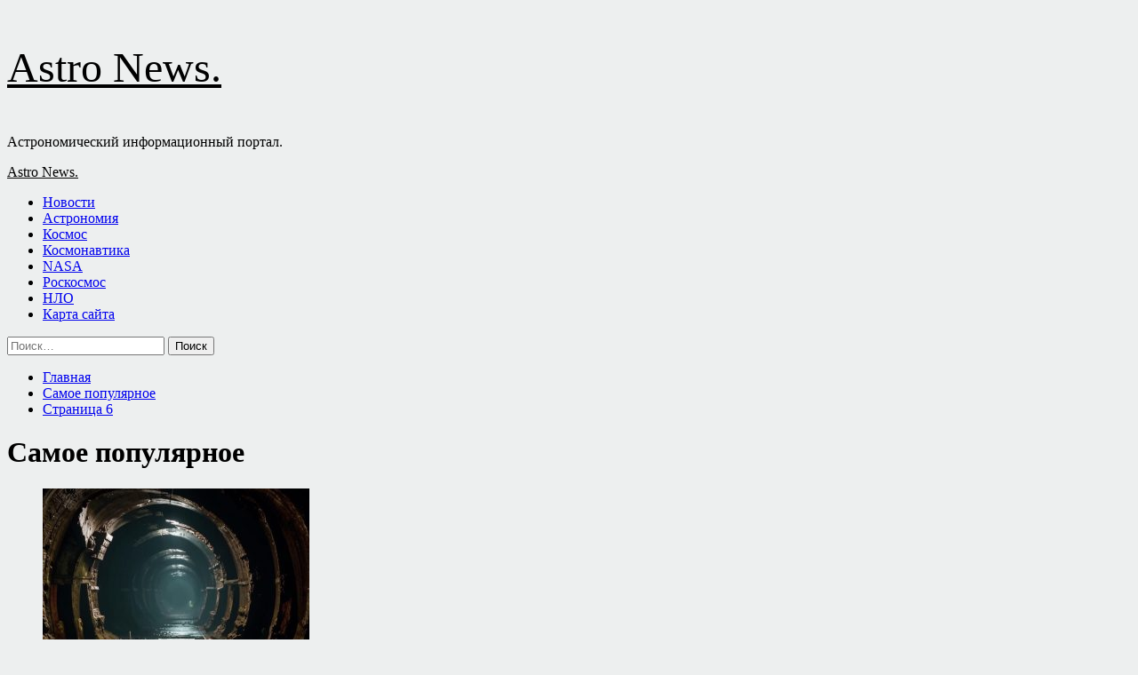

--- FILE ---
content_type: text/html; charset=UTF-8
request_url: https://yrarty11.ru/tag/samoe-populyarnoe/page/6
body_size: 146647
content:
<!doctype html>
<html lang="ru-RU">
<head>
    <meta charset="UTF-8">
    <meta name="viewport" content="width=device-width, initial-scale=1">
    <link rel="profile" href="http://gmpg.org/xfn/11">
    <title>Самое популярное &#8212; Страница 6 &#8212; Astro News.</title>
<meta name='robots' content='max-image-preview:large' />
<link rel='preload' href='https://fonts.googleapis.com/css?family=Source%2BSans%2BPro%3A400%2C700%7CLato%3A400%2C700&#038;subset=latin%2Ccyrillic&#038;display=swap' as='style' onload="this.onload=null;this.rel='stylesheet'" type='text/css' media='all' crossorigin='anonymous'>
<link rel='preconnect' href='https://fonts.googleapis.com' crossorigin='anonymous'>
<link rel='preconnect' href='https://fonts.gstatic.com' crossorigin='anonymous'>
<link rel='dns-prefetch' href='//fonts.googleapis.com' />
<link rel='preconnect' href='https://fonts.googleapis.com' />
<link rel='preconnect' href='https://fonts.gstatic.com' />
<style id='wp-img-auto-sizes-contain-inline-css' type='text/css'>
img:is([sizes=auto i],[sizes^="auto," i]){contain-intrinsic-size:3000px 1500px}
/*# sourceURL=wp-img-auto-sizes-contain-inline-css */
</style>
<style id='wp-block-library-inline-css' type='text/css'>
:root{--wp-block-synced-color:#7a00df;--wp-block-synced-color--rgb:122,0,223;--wp-bound-block-color:var(--wp-block-synced-color);--wp-editor-canvas-background:#ddd;--wp-admin-theme-color:#007cba;--wp-admin-theme-color--rgb:0,124,186;--wp-admin-theme-color-darker-10:#006ba1;--wp-admin-theme-color-darker-10--rgb:0,107,160.5;--wp-admin-theme-color-darker-20:#005a87;--wp-admin-theme-color-darker-20--rgb:0,90,135;--wp-admin-border-width-focus:2px}@media (min-resolution:192dpi){:root{--wp-admin-border-width-focus:1.5px}}.wp-element-button{cursor:pointer}:root .has-very-light-gray-background-color{background-color:#eee}:root .has-very-dark-gray-background-color{background-color:#313131}:root .has-very-light-gray-color{color:#eee}:root .has-very-dark-gray-color{color:#313131}:root .has-vivid-green-cyan-to-vivid-cyan-blue-gradient-background{background:linear-gradient(135deg,#00d084,#0693e3)}:root .has-purple-crush-gradient-background{background:linear-gradient(135deg,#34e2e4,#4721fb 50%,#ab1dfe)}:root .has-hazy-dawn-gradient-background{background:linear-gradient(135deg,#faaca8,#dad0ec)}:root .has-subdued-olive-gradient-background{background:linear-gradient(135deg,#fafae1,#67a671)}:root .has-atomic-cream-gradient-background{background:linear-gradient(135deg,#fdd79a,#004a59)}:root .has-nightshade-gradient-background{background:linear-gradient(135deg,#330968,#31cdcf)}:root .has-midnight-gradient-background{background:linear-gradient(135deg,#020381,#2874fc)}:root{--wp--preset--font-size--normal:16px;--wp--preset--font-size--huge:42px}.has-regular-font-size{font-size:1em}.has-larger-font-size{font-size:2.625em}.has-normal-font-size{font-size:var(--wp--preset--font-size--normal)}.has-huge-font-size{font-size:var(--wp--preset--font-size--huge)}.has-text-align-center{text-align:center}.has-text-align-left{text-align:left}.has-text-align-right{text-align:right}.has-fit-text{white-space:nowrap!important}#end-resizable-editor-section{display:none}.aligncenter{clear:both}.items-justified-left{justify-content:flex-start}.items-justified-center{justify-content:center}.items-justified-right{justify-content:flex-end}.items-justified-space-between{justify-content:space-between}.screen-reader-text{border:0;clip-path:inset(50%);height:1px;margin:-1px;overflow:hidden;padding:0;position:absolute;width:1px;word-wrap:normal!important}.screen-reader-text:focus{background-color:#ddd;clip-path:none;color:#444;display:block;font-size:1em;height:auto;left:5px;line-height:normal;padding:15px 23px 14px;text-decoration:none;top:5px;width:auto;z-index:100000}html :where(.has-border-color){border-style:solid}html :where([style*=border-top-color]){border-top-style:solid}html :where([style*=border-right-color]){border-right-style:solid}html :where([style*=border-bottom-color]){border-bottom-style:solid}html :where([style*=border-left-color]){border-left-style:solid}html :where([style*=border-width]){border-style:solid}html :where([style*=border-top-width]){border-top-style:solid}html :where([style*=border-right-width]){border-right-style:solid}html :where([style*=border-bottom-width]){border-bottom-style:solid}html :where([style*=border-left-width]){border-left-style:solid}html :where(img[class*=wp-image-]){height:auto;max-width:100%}:where(figure){margin:0 0 1em}html :where(.is-position-sticky){--wp-admin--admin-bar--position-offset:var(--wp-admin--admin-bar--height,0px)}@media screen and (max-width:600px){html :where(.is-position-sticky){--wp-admin--admin-bar--position-offset:0px}}

/*# sourceURL=wp-block-library-inline-css */
</style><style id='global-styles-inline-css' type='text/css'>
:root{--wp--preset--aspect-ratio--square: 1;--wp--preset--aspect-ratio--4-3: 4/3;--wp--preset--aspect-ratio--3-4: 3/4;--wp--preset--aspect-ratio--3-2: 3/2;--wp--preset--aspect-ratio--2-3: 2/3;--wp--preset--aspect-ratio--16-9: 16/9;--wp--preset--aspect-ratio--9-16: 9/16;--wp--preset--color--black: #000000;--wp--preset--color--cyan-bluish-gray: #abb8c3;--wp--preset--color--white: #ffffff;--wp--preset--color--pale-pink: #f78da7;--wp--preset--color--vivid-red: #cf2e2e;--wp--preset--color--luminous-vivid-orange: #ff6900;--wp--preset--color--luminous-vivid-amber: #fcb900;--wp--preset--color--light-green-cyan: #7bdcb5;--wp--preset--color--vivid-green-cyan: #00d084;--wp--preset--color--pale-cyan-blue: #8ed1fc;--wp--preset--color--vivid-cyan-blue: #0693e3;--wp--preset--color--vivid-purple: #9b51e0;--wp--preset--gradient--vivid-cyan-blue-to-vivid-purple: linear-gradient(135deg,rgb(6,147,227) 0%,rgb(155,81,224) 100%);--wp--preset--gradient--light-green-cyan-to-vivid-green-cyan: linear-gradient(135deg,rgb(122,220,180) 0%,rgb(0,208,130) 100%);--wp--preset--gradient--luminous-vivid-amber-to-luminous-vivid-orange: linear-gradient(135deg,rgb(252,185,0) 0%,rgb(255,105,0) 100%);--wp--preset--gradient--luminous-vivid-orange-to-vivid-red: linear-gradient(135deg,rgb(255,105,0) 0%,rgb(207,46,46) 100%);--wp--preset--gradient--very-light-gray-to-cyan-bluish-gray: linear-gradient(135deg,rgb(238,238,238) 0%,rgb(169,184,195) 100%);--wp--preset--gradient--cool-to-warm-spectrum: linear-gradient(135deg,rgb(74,234,220) 0%,rgb(151,120,209) 20%,rgb(207,42,186) 40%,rgb(238,44,130) 60%,rgb(251,105,98) 80%,rgb(254,248,76) 100%);--wp--preset--gradient--blush-light-purple: linear-gradient(135deg,rgb(255,206,236) 0%,rgb(152,150,240) 100%);--wp--preset--gradient--blush-bordeaux: linear-gradient(135deg,rgb(254,205,165) 0%,rgb(254,45,45) 50%,rgb(107,0,62) 100%);--wp--preset--gradient--luminous-dusk: linear-gradient(135deg,rgb(255,203,112) 0%,rgb(199,81,192) 50%,rgb(65,88,208) 100%);--wp--preset--gradient--pale-ocean: linear-gradient(135deg,rgb(255,245,203) 0%,rgb(182,227,212) 50%,rgb(51,167,181) 100%);--wp--preset--gradient--electric-grass: linear-gradient(135deg,rgb(202,248,128) 0%,rgb(113,206,126) 100%);--wp--preset--gradient--midnight: linear-gradient(135deg,rgb(2,3,129) 0%,rgb(40,116,252) 100%);--wp--preset--font-size--small: 13px;--wp--preset--font-size--medium: 20px;--wp--preset--font-size--large: 36px;--wp--preset--font-size--x-large: 42px;--wp--preset--spacing--20: 0.44rem;--wp--preset--spacing--30: 0.67rem;--wp--preset--spacing--40: 1rem;--wp--preset--spacing--50: 1.5rem;--wp--preset--spacing--60: 2.25rem;--wp--preset--spacing--70: 3.38rem;--wp--preset--spacing--80: 5.06rem;--wp--preset--shadow--natural: 6px 6px 9px rgba(0, 0, 0, 0.2);--wp--preset--shadow--deep: 12px 12px 50px rgba(0, 0, 0, 0.4);--wp--preset--shadow--sharp: 6px 6px 0px rgba(0, 0, 0, 0.2);--wp--preset--shadow--outlined: 6px 6px 0px -3px rgb(255, 255, 255), 6px 6px rgb(0, 0, 0);--wp--preset--shadow--crisp: 6px 6px 0px rgb(0, 0, 0);}:root { --wp--style--global--content-size: 740px;--wp--style--global--wide-size: 1200px; }:where(body) { margin: 0; }.wp-site-blocks > .alignleft { float: left; margin-right: 2em; }.wp-site-blocks > .alignright { float: right; margin-left: 2em; }.wp-site-blocks > .aligncenter { justify-content: center; margin-left: auto; margin-right: auto; }:where(.wp-site-blocks) > * { margin-block-start: 24px; margin-block-end: 0; }:where(.wp-site-blocks) > :first-child { margin-block-start: 0; }:where(.wp-site-blocks) > :last-child { margin-block-end: 0; }:root { --wp--style--block-gap: 24px; }:root :where(.is-layout-flow) > :first-child{margin-block-start: 0;}:root :where(.is-layout-flow) > :last-child{margin-block-end: 0;}:root :where(.is-layout-flow) > *{margin-block-start: 24px;margin-block-end: 0;}:root :where(.is-layout-constrained) > :first-child{margin-block-start: 0;}:root :where(.is-layout-constrained) > :last-child{margin-block-end: 0;}:root :where(.is-layout-constrained) > *{margin-block-start: 24px;margin-block-end: 0;}:root :where(.is-layout-flex){gap: 24px;}:root :where(.is-layout-grid){gap: 24px;}.is-layout-flow > .alignleft{float: left;margin-inline-start: 0;margin-inline-end: 2em;}.is-layout-flow > .alignright{float: right;margin-inline-start: 2em;margin-inline-end: 0;}.is-layout-flow > .aligncenter{margin-left: auto !important;margin-right: auto !important;}.is-layout-constrained > .alignleft{float: left;margin-inline-start: 0;margin-inline-end: 2em;}.is-layout-constrained > .alignright{float: right;margin-inline-start: 2em;margin-inline-end: 0;}.is-layout-constrained > .aligncenter{margin-left: auto !important;margin-right: auto !important;}.is-layout-constrained > :where(:not(.alignleft):not(.alignright):not(.alignfull)){max-width: var(--wp--style--global--content-size);margin-left: auto !important;margin-right: auto !important;}.is-layout-constrained > .alignwide{max-width: var(--wp--style--global--wide-size);}body .is-layout-flex{display: flex;}.is-layout-flex{flex-wrap: wrap;align-items: center;}.is-layout-flex > :is(*, div){margin: 0;}body .is-layout-grid{display: grid;}.is-layout-grid > :is(*, div){margin: 0;}body{padding-top: 0px;padding-right: 0px;padding-bottom: 0px;padding-left: 0px;}a:where(:not(.wp-element-button)){text-decoration: none;}:root :where(.wp-element-button, .wp-block-button__link){background-color: #32373c;border-width: 0;color: #fff;font-family: inherit;font-size: inherit;font-style: inherit;font-weight: inherit;letter-spacing: inherit;line-height: inherit;padding-top: calc(0.667em + 2px);padding-right: calc(1.333em + 2px);padding-bottom: calc(0.667em + 2px);padding-left: calc(1.333em + 2px);text-decoration: none;text-transform: inherit;}.has-black-color{color: var(--wp--preset--color--black) !important;}.has-cyan-bluish-gray-color{color: var(--wp--preset--color--cyan-bluish-gray) !important;}.has-white-color{color: var(--wp--preset--color--white) !important;}.has-pale-pink-color{color: var(--wp--preset--color--pale-pink) !important;}.has-vivid-red-color{color: var(--wp--preset--color--vivid-red) !important;}.has-luminous-vivid-orange-color{color: var(--wp--preset--color--luminous-vivid-orange) !important;}.has-luminous-vivid-amber-color{color: var(--wp--preset--color--luminous-vivid-amber) !important;}.has-light-green-cyan-color{color: var(--wp--preset--color--light-green-cyan) !important;}.has-vivid-green-cyan-color{color: var(--wp--preset--color--vivid-green-cyan) !important;}.has-pale-cyan-blue-color{color: var(--wp--preset--color--pale-cyan-blue) !important;}.has-vivid-cyan-blue-color{color: var(--wp--preset--color--vivid-cyan-blue) !important;}.has-vivid-purple-color{color: var(--wp--preset--color--vivid-purple) !important;}.has-black-background-color{background-color: var(--wp--preset--color--black) !important;}.has-cyan-bluish-gray-background-color{background-color: var(--wp--preset--color--cyan-bluish-gray) !important;}.has-white-background-color{background-color: var(--wp--preset--color--white) !important;}.has-pale-pink-background-color{background-color: var(--wp--preset--color--pale-pink) !important;}.has-vivid-red-background-color{background-color: var(--wp--preset--color--vivid-red) !important;}.has-luminous-vivid-orange-background-color{background-color: var(--wp--preset--color--luminous-vivid-orange) !important;}.has-luminous-vivid-amber-background-color{background-color: var(--wp--preset--color--luminous-vivid-amber) !important;}.has-light-green-cyan-background-color{background-color: var(--wp--preset--color--light-green-cyan) !important;}.has-vivid-green-cyan-background-color{background-color: var(--wp--preset--color--vivid-green-cyan) !important;}.has-pale-cyan-blue-background-color{background-color: var(--wp--preset--color--pale-cyan-blue) !important;}.has-vivid-cyan-blue-background-color{background-color: var(--wp--preset--color--vivid-cyan-blue) !important;}.has-vivid-purple-background-color{background-color: var(--wp--preset--color--vivid-purple) !important;}.has-black-border-color{border-color: var(--wp--preset--color--black) !important;}.has-cyan-bluish-gray-border-color{border-color: var(--wp--preset--color--cyan-bluish-gray) !important;}.has-white-border-color{border-color: var(--wp--preset--color--white) !important;}.has-pale-pink-border-color{border-color: var(--wp--preset--color--pale-pink) !important;}.has-vivid-red-border-color{border-color: var(--wp--preset--color--vivid-red) !important;}.has-luminous-vivid-orange-border-color{border-color: var(--wp--preset--color--luminous-vivid-orange) !important;}.has-luminous-vivid-amber-border-color{border-color: var(--wp--preset--color--luminous-vivid-amber) !important;}.has-light-green-cyan-border-color{border-color: var(--wp--preset--color--light-green-cyan) !important;}.has-vivid-green-cyan-border-color{border-color: var(--wp--preset--color--vivid-green-cyan) !important;}.has-pale-cyan-blue-border-color{border-color: var(--wp--preset--color--pale-cyan-blue) !important;}.has-vivid-cyan-blue-border-color{border-color: var(--wp--preset--color--vivid-cyan-blue) !important;}.has-vivid-purple-border-color{border-color: var(--wp--preset--color--vivid-purple) !important;}.has-vivid-cyan-blue-to-vivid-purple-gradient-background{background: var(--wp--preset--gradient--vivid-cyan-blue-to-vivid-purple) !important;}.has-light-green-cyan-to-vivid-green-cyan-gradient-background{background: var(--wp--preset--gradient--light-green-cyan-to-vivid-green-cyan) !important;}.has-luminous-vivid-amber-to-luminous-vivid-orange-gradient-background{background: var(--wp--preset--gradient--luminous-vivid-amber-to-luminous-vivid-orange) !important;}.has-luminous-vivid-orange-to-vivid-red-gradient-background{background: var(--wp--preset--gradient--luminous-vivid-orange-to-vivid-red) !important;}.has-very-light-gray-to-cyan-bluish-gray-gradient-background{background: var(--wp--preset--gradient--very-light-gray-to-cyan-bluish-gray) !important;}.has-cool-to-warm-spectrum-gradient-background{background: var(--wp--preset--gradient--cool-to-warm-spectrum) !important;}.has-blush-light-purple-gradient-background{background: var(--wp--preset--gradient--blush-light-purple) !important;}.has-blush-bordeaux-gradient-background{background: var(--wp--preset--gradient--blush-bordeaux) !important;}.has-luminous-dusk-gradient-background{background: var(--wp--preset--gradient--luminous-dusk) !important;}.has-pale-ocean-gradient-background{background: var(--wp--preset--gradient--pale-ocean) !important;}.has-electric-grass-gradient-background{background: var(--wp--preset--gradient--electric-grass) !important;}.has-midnight-gradient-background{background: var(--wp--preset--gradient--midnight) !important;}.has-small-font-size{font-size: var(--wp--preset--font-size--small) !important;}.has-medium-font-size{font-size: var(--wp--preset--font-size--medium) !important;}.has-large-font-size{font-size: var(--wp--preset--font-size--large) !important;}.has-x-large-font-size{font-size: var(--wp--preset--font-size--x-large) !important;}
/*# sourceURL=global-styles-inline-css */
</style>

<link rel='stylesheet' id='covernews-icons-css' href='https://yrarty11.ru/wp-content/themes/covernews/assets/icons/style.css' type='text/css' media='all' />
<link rel='stylesheet' id='bootstrap-css' href='https://yrarty11.ru/wp-content/themes/covernews/assets/bootstrap/css/bootstrap.min.css' type='text/css' media='all' />
<link rel='stylesheet' id='covernews-style-css' href='https://yrarty11.ru/wp-content/themes/covernews/style.min.css' type='text/css' media='all' />
<script type="text/javascript" src="https://yrarty11.ru/wp-includes/js/jquery/jquery.min.js" id="jquery-core-js"></script>
<script type="text/javascript" id="wp-disable-css-lazy-load-js-extra">
/* <![CDATA[ */
var WpDisableAsyncLinks = {"wp-disable-google-fonts":"https://fonts.googleapis.com/css?family=Source+Sans+Pro:400,700|Lato:400,700&subset=latin,cyrillic&display=swap"};
//# sourceURL=wp-disable-css-lazy-load-js-extra
/* ]]> */
</script>
<script type="text/javascript" src="https://yrarty11.ru/wp-content/plugins/wp-disable/js/css-lazy-load.min.js" id="wp-disable-css-lazy-load-js"></script>

<meta name="description" content="Самое популярное &#8212; Страница 6 &#8212; Astro News." />
        <style type="text/css">
                        .site-title a,
            .site-header .site-branding .site-title a:visited,
            .site-header .site-branding .site-title a:hover,
            .site-description {
                color: #000000;
            }

            .site-branding .site-title {
                font-size: 48px;
            }

            @media only screen and (max-width: 640px) {
                .header-layout-3 .site-header .site-branding .site-title,
                .site-branding .site-title {
                    font-size: 60px;

                }
              }   

           @media only screen and (max-width: 375px) {
               .header-layout-3 .site-header .site-branding .site-title,
               .site-branding .site-title {
                        font-size: 50px;

                    }
                }
                
                    .elementor-template-full-width .elementor-section.elementor-section-full_width > .elementor-container,
        .elementor-template-full-width .elementor-section.elementor-section-boxed > .elementor-container{
            max-width: 1200px;
        }
        @media (min-width: 1600px){
            .elementor-template-full-width .elementor-section.elementor-section-full_width > .elementor-container,
            .elementor-template-full-width .elementor-section.elementor-section-boxed > .elementor-container{
                max-width: 1600px;
            }
        }
        
        .align-content-left .elementor-section-stretched,
        .align-content-right .elementor-section-stretched {
            max-width: 100%;
            left: 0 !important;
        }


        </style>
        <style type="text/css" id="custom-background-css">
body.custom-background { background-color: #edefef; }
</style>
	<link rel="icon" href="https://yrarty11.ru/wp-content/uploads/2024/07/cosmos.png" sizes="32x32" />
<link rel="icon" href="https://yrarty11.ru/wp-content/uploads/2024/07/cosmos.png" sizes="192x192" />
<link rel="apple-touch-icon" href="https://yrarty11.ru/wp-content/uploads/2024/07/cosmos.png" />
<meta name="msapplication-TileImage" content="https://yrarty11.ru/wp-content/uploads/2024/07/cosmos.png" />
<link rel="alternate" type="application/rss+xml" title="RSS" href="https://yrarty11.ru/rsslatest.xml" /></head>

<body class="archive paged tag tag-samoe-populyarnoe tag-4 custom-background wp-embed-responsive paged-6 tag-paged-6 wp-theme-covernews hfeed default-content-layout scrollup-sticky-header aft-sticky-header aft-sticky-sidebar default aft-container-default aft-main-banner-slider-editors-picks-trending header-image-default align-content-left aft-and">


<div id="page" class="site">
<p></p>    <a class="skip-link screen-reader-text" href="#content">Перейти к содержимому</a>

<div class="header-layout-1">
    <header id="masthead" class="site-header">
        <div class="masthead-banner " >
      <div class="container">
        <div class="row">
          <div class="col-md-4">
            <div class="site-branding">
                              <p class="site-title font-family-1">
                  <a href="https://yrarty11.ru/" rel="home">Astro News.</a>
                </p>
              
                              <p class="site-description">Астрономический информационный портал.</p>
                          </div>
          </div>
          <div class="col-md-8">
                      </div>
        </div>
      </div>
    </div>
    <nav id="site-navigation" class="main-navigation">
      <div class="container">
        <div class="row">
          <div class="kol-12">
            <div class="navigation-container">

              <div class="main-navigation-container-items-wrapper">

                <span class="toggle-menu">
                  <a
                    href="#"
                    class="aft-void-menu"
                    role="button"
                    aria-label="Toggle Primary Menu"
                    aria-controls="primary-menu" aria-expanded="false">
                    <span class="screen-reader-text">Основное меню</span>
                    <i class="ham"></i>
                  </a>
                </span>
                <span class="af-mobile-site-title-wrap">
                                    <p class="site-title font-family-1">
                    <a href="https://yrarty11.ru/" rel="home">Astro News.</a>
                  </p>
                </span>
                <div class="menu main-menu"><ul id="primary-menu" class="menu"><li id="menu-item-96" class="menu-item menu-item-type-taxonomy menu-item-object-category menu-item-96"><a href="https://yrarty11.ru/category/novosti">Новости</a></li>
<li id="menu-item-100" class="menu-item menu-item-type-taxonomy menu-item-object-category menu-item-100"><a href="https://yrarty11.ru/category/astronomiya">Астрономия</a></li>
<li id="menu-item-95" class="menu-item menu-item-type-taxonomy menu-item-object-category menu-item-95"><a href="https://yrarty11.ru/category/kosmos">Космос</a></li>
<li id="menu-item-98" class="menu-item menu-item-type-taxonomy menu-item-object-category menu-item-98"><a href="https://yrarty11.ru/category/kosmonavtika">Космонавтика</a></li>
<li id="menu-item-97" class="menu-item menu-item-type-taxonomy menu-item-object-category menu-item-97"><a href="https://yrarty11.ru/category/nasa">NASA</a></li>
<li id="menu-item-99" class="menu-item menu-item-type-taxonomy menu-item-object-category menu-item-99"><a href="https://yrarty11.ru/category/roskosmos">Роскосмос</a></li>
<li id="menu-item-94" class="menu-item menu-item-type-taxonomy menu-item-object-category menu-item-94"><a href="https://yrarty11.ru/category/nlo">НЛО</a></li>
<li id="menu-item-101" class="menu-item menu-item-type-post_type menu-item-object-page menu-item-101"><a href="https://yrarty11.ru/karta-sajta">Карта сайта</a></li>
</ul></div>              </div>
              <div class="cart-search">

                <div class="af-search-wrap">
                  <div class="search-overlay">
                    <a href="#" title="Search" class="search-icon">
                      <i class="fa fa-search"></i>
                    </a>
                    <div class="af-search-form">
                      <form role="search" method="get" class="search-form" action="https://yrarty11.ru/">
				<label>
					<span class="screen-reader-text">Найти:</span>
					<input type="search" class="search-field" placeholder="Поиск&hellip;" value="" name="s" />
				</label>
				<input type="submit" class="search-submit" value="Поиск" />
			</form>                    </div>
                  </div>
                </div>
              </div>


            </div>
          </div>
        </div>
      </div>
    </nav>
  </header>
</div>

    <div id="content" class="container">
        <div class="em-breadcrumbs font-family-1 covernews-breadcrumbs">
            <div class="row">
                <div role="navigation" aria-label="Навигационные цепочки" class="breadcrumb-trail breadcrumbs" itemprop="breadcrumb"><ul class="trail-items" itemscope itemtype="http://schema.org/BreadcrumbList"><meta name="numberOfItems" content="3" /><meta name="itemListOrder" content="Ascending" /><li itemprop="itemListElement" itemscope itemtype="http://schema.org/ListItem" class="trail-item trail-begin"><a href="https://yrarty11.ru" rel="home" itemprop="item"><span itemprop="name">Главная</span></a><meta itemprop="position" content="1" /></li><li itemprop="itemListElement" itemscope itemtype="http://schema.org/ListItem" class="trail-item"><a href="https://yrarty11.ru/tag/samoe-populyarnoe" itemprop="item"><span itemprop="name">Самое популярное</span></a><meta itemprop="position" content="2" /></li><li itemprop="itemListElement" itemscope itemtype="http://schema.org/ListItem" class="trail-item trail-end"><a href="https://yrarty11.ru/tag/samoe-populyarnoe" itemprop="item"><span itemprop="name">Страница 6</span></a><meta itemprop="position" content="3" /></li></ul></div>            </div>
        </div>
    <div class="section-block-upper row">

                <div id="primary" class="content-area">
                    <main id="main" class="site-main aft-archive-post">

                        
                            <header class="header-title-wrapper1">
                                <h1 class="page-title">Самое популярное</h1>                            </header><!-- .header-title-wrapper -->
                            <div class="row">
                            <div id="aft-inner-row">
                            

        <article id="post-914" class="col-lg-4 col-sm-4 col-md-4 latest-posts-grid post-914 post type-post status-publish format-standard has-post-thumbnail hentry category-nlo tag-samoe-populyarnoe"                 data-mh="archive-layout-grid">
            
<div class="align-items-center has-post-image">
  <div class="spotlight-post">
    <figure class="categorised-article inside-img">
      <div class="categorised-article-wrapper">
        <div class="data-bg-hover data-bg-categorised read-bg-img">
          <a href="https://yrarty11.ru/pod-poverhnostu-lyny-obnaryjili-tynnel-shirinoi-100-metrov"
            aria-label="Под поверхностью Луны обнаружили туннель шириной 100 метров">
            <img width="300" height="191" src="https://yrarty11.ru/wp-content/uploads/2024/07/3325783b94a0958856b1f809861553d9-300x191.jpg" class="attachment-medium size-medium wp-post-image" alt="3325783b94a0958856b1f809861553d9.jpg" decoding="async" fetchpriority="high" srcset="https://yrarty11.ru/wp-content/uploads/2024/07/3325783b94a0958856b1f809861553d9-300x191.jpg 300w, https://yrarty11.ru/wp-content/uploads/2024/07/3325783b94a0958856b1f809861553d9.jpg 600w" sizes="(max-width: 300px) 100vw, 300px" loading="lazy" />          </a>
        </div>
                <div class="figure-categories figure-categories-bg">
          <ul class="cat-links"><li class="meta-category">
                             <a class="covernews-categories category-color-1"
                            href="https://yrarty11.ru/category/nlo" 
                            aria-label="Посмотреть все записи в НЛО"> 
                                 НЛО
                             </a>
                        </li></ul>        </div>
      </div>

    </figure>
    <figcaption>

      <h3 class="article-title article-title-1">
        <a href="https://yrarty11.ru/pod-poverhnostu-lyny-obnaryjili-tynnel-shirinoi-100-metrov">
          Под поверхностью Луны обнаружили туннель шириной 100 метров        </a>
      </h3>
      <div class="grid-item-metadata">
        
    <span class="author-links">

                            <span class="aft-comment-count">
            <a href="https://yrarty11.ru/pod-poverhnostu-lyny-obnaryjili-tynnel-shirinoi-100-metrov">
              <i class="far fa-comment"></i>
              <span class="aft-show-hover">
                0              </span>
            </a>
          </span>
          </span>
      </div>
              <div class="full-item-discription">
          <div class="post-description">
            <p>Впервые под поверхностью Луны обнаружен туннель, расположенный в знаменитом Море Спокойствия, где впервые ступила нога человека. Исследование, опубликованное в Nature...</p>
<div class="aft-readmore-wrapper">
              <a href="https://yrarty11.ru/pod-poverhnostu-lyny-obnaryjili-tynnel-shirinoi-100-metrov" class="aft-readmore" aria-label="Read more about Под поверхностью Луны обнаружили туннель шириной 100 метров">Читать далее<span class="screen-reader-text">Read more about Под поверхностью Луны обнаружили туннель шириной 100 метров</span></a>
          </div>

          </div>
        </div>
          </figcaption>
  </div>
  </div>        </article>
    

        <article id="post-912" class="col-lg-4 col-sm-4 col-md-4 latest-posts-grid post-912 post type-post status-publish format-standard has-post-thumbnail hentry category-nlo tag-samoe-populyarnoe"                 data-mh="archive-layout-grid">
            
<div class="align-items-center has-post-image">
  <div class="spotlight-post">
    <figure class="categorised-article inside-img">
      <div class="categorised-article-wrapper">
        <div class="data-bg-hover data-bg-categorised read-bg-img">
          <a href="https://yrarty11.ru/zagadka-soznaniia-pochemy-intyiciia-meshaet-nayke"
            aria-label="Загадка сознания: почему интуиция мешает науке?">
            <img width="300" height="180" src="https://yrarty11.ru/wp-content/uploads/2024/07/077c4b6593f748ebe82197cd8fd04f94-300x180.jpg" class="attachment-medium size-medium wp-post-image" alt="077c4b6593f748ebe82197cd8fd04f94.jpg" decoding="async" srcset="https://yrarty11.ru/wp-content/uploads/2024/07/077c4b6593f748ebe82197cd8fd04f94-300x180.jpg 300w, https://yrarty11.ru/wp-content/uploads/2024/07/077c4b6593f748ebe82197cd8fd04f94.jpg 600w" sizes="(max-width: 300px) 100vw, 300px" loading="lazy" />          </a>
        </div>
                <div class="figure-categories figure-categories-bg">
          <ul class="cat-links"><li class="meta-category">
                             <a class="covernews-categories category-color-1"
                            href="https://yrarty11.ru/category/nlo" 
                            aria-label="Посмотреть все записи в НЛО"> 
                                 НЛО
                             </a>
                        </li></ul>        </div>
      </div>

    </figure>
    <figcaption>

      <h3 class="article-title article-title-1">
        <a href="https://yrarty11.ru/zagadka-soznaniia-pochemy-intyiciia-meshaet-nayke">
          Загадка сознания: почему интуиция мешает науке?        </a>
      </h3>
      <div class="grid-item-metadata">
        
    <span class="author-links">

                            <span class="aft-comment-count">
            <a href="https://yrarty11.ru/zagadka-soznaniia-pochemy-intyiciia-meshaet-nayke">
              <i class="far fa-comment"></i>
              <span class="aft-show-hover">
                0              </span>
            </a>
          </span>
          </span>
      </div>
              <div class="full-item-discription">
          <div class="post-description">
            <p>Вопрос о том, как сознание возникает в мозге, остается одной из самых сложных и противоречивых тем в нейробиологии. Несмотря на...</p>
<div class="aft-readmore-wrapper">
              <a href="https://yrarty11.ru/zagadka-soznaniia-pochemy-intyiciia-meshaet-nayke" class="aft-readmore" aria-label="Read more about Загадка сознания: почему интуиция мешает науке?">Читать далее<span class="screen-reader-text">Read more about Загадка сознания: почему интуиция мешает науке?</span></a>
          </div>

          </div>
        </div>
          </figcaption>
  </div>
  </div>        </article>
    

        <article id="post-909" class="col-lg-4 col-sm-4 col-md-4 latest-posts-grid post-909 post type-post status-publish format-standard has-post-thumbnail hentry category-nlo tag-samoe-populyarnoe"                 data-mh="archive-layout-grid">
            
<div class="align-items-center has-post-image">
  <div class="spotlight-post">
    <figure class="categorised-article inside-img">
      <div class="categorised-article-wrapper">
        <div class="data-bg-hover data-bg-categorised read-bg-img">
          <a href="https://yrarty11.ru/samyi-bystryi-v-mire-robot-stroitel-iz-avstralii-pribyl-vo-floridy"
            aria-label="Самый быстрый в мире робот-строитель из Австралии прибыл во Флориду">
            <img width="300" height="166" src="https://yrarty11.ru/wp-content/uploads/2024/07/93eb7d421bd89d7b3e99e21215ad4be3-300x166.jpg" class="attachment-medium size-medium wp-post-image" alt="93eb7d421bd89d7b3e99e21215ad4be3.jpg" decoding="async" srcset="https://yrarty11.ru/wp-content/uploads/2024/07/93eb7d421bd89d7b3e99e21215ad4be3-300x166.jpg 300w, https://yrarty11.ru/wp-content/uploads/2024/07/93eb7d421bd89d7b3e99e21215ad4be3.jpg 600w" sizes="(max-width: 300px) 100vw, 300px" loading="lazy" />          </a>
        </div>
                <div class="figure-categories figure-categories-bg">
          <ul class="cat-links"><li class="meta-category">
                             <a class="covernews-categories category-color-1"
                            href="https://yrarty11.ru/category/nlo" 
                            aria-label="Посмотреть все записи в НЛО"> 
                                 НЛО
                             </a>
                        </li></ul>        </div>
      </div>

    </figure>
    <figcaption>

      <h3 class="article-title article-title-1">
        <a href="https://yrarty11.ru/samyi-bystryi-v-mire-robot-stroitel-iz-avstralii-pribyl-vo-floridy">
          Самый быстрый в мире робот-строитель из Австралии прибыл во Флориду        </a>
      </h3>
      <div class="grid-item-metadata">
        
    <span class="author-links">

                            <span class="aft-comment-count">
            <a href="https://yrarty11.ru/samyi-bystryi-v-mire-robot-stroitel-iz-avstralii-pribyl-vo-floridy">
              <i class="far fa-comment"></i>
              <span class="aft-show-hover">
                0              </span>
            </a>
          </span>
          </span>
      </div>
              <div class="full-item-discription">
          <div class="post-description">
            <p>Роботизированный грузовик Hadrian X, оснащенный телескопической стрелой длиной 32 метра, только что прибыл из Австралии во Флориду. Этот инновационный робот-строитель...</p>
<div class="aft-readmore-wrapper">
              <a href="https://yrarty11.ru/samyi-bystryi-v-mire-robot-stroitel-iz-avstralii-pribyl-vo-floridy" class="aft-readmore" aria-label="Read more about Самый быстрый в мире робот-строитель из Австралии прибыл во Флориду">Читать далее<span class="screen-reader-text">Read more about Самый быстрый в мире робот-строитель из Австралии прибыл во Флориду</span></a>
          </div>

          </div>
        </div>
          </figcaption>
  </div>
  </div>        </article>
    

        <article id="post-884" class="col-lg-4 col-sm-4 col-md-4 latest-posts-grid post-884 post type-post status-publish format-standard has-post-thumbnail hentry category-nlo tag-samoe-populyarnoe"                 data-mh="archive-layout-grid">
            
<div class="align-items-center has-post-image">
  <div class="spotlight-post">
    <figure class="categorised-article inside-img">
      <div class="categorised-article-wrapper">
        <div class="data-bg-hover data-bg-categorised read-bg-img">
          <a href="https://yrarty11.ru/roditeli-otstaivaut-v-syde-pravo-dat-svoemy-rebenky-imia-aid"
            aria-label="Родители отстаивают в суде право дать своему ребенку имя «Аид»">
            <img width="300" height="225" src="https://yrarty11.ru/wp-content/uploads/2024/07/835feaf36a3239992a14304c1d8c694f-300x225.jpg" class="attachment-medium size-medium wp-post-image" alt="835feaf36a3239992a14304c1d8c694f.jpg" decoding="async" loading="lazy" srcset="https://yrarty11.ru/wp-content/uploads/2024/07/835feaf36a3239992a14304c1d8c694f-300x225.jpg 300w, https://yrarty11.ru/wp-content/uploads/2024/07/835feaf36a3239992a14304c1d8c694f.jpg 600w" sizes="auto, (max-width: 300px) 100vw, 300px" />          </a>
        </div>
                <div class="figure-categories figure-categories-bg">
          <ul class="cat-links"><li class="meta-category">
                             <a class="covernews-categories category-color-1"
                            href="https://yrarty11.ru/category/nlo" 
                            aria-label="Посмотреть все записи в НЛО"> 
                                 НЛО
                             </a>
                        </li></ul>        </div>
      </div>

    </figure>
    <figcaption>

      <h3 class="article-title article-title-1">
        <a href="https://yrarty11.ru/roditeli-otstaivaut-v-syde-pravo-dat-svoemy-rebenky-imia-aid">
          Родители отстаивают в суде право дать своему ребенку имя «Аид»        </a>
      </h3>
      <div class="grid-item-metadata">
        
    <span class="author-links">

                            <span class="aft-comment-count">
            <a href="https://yrarty11.ru/roditeli-otstaivaut-v-syde-pravo-dat-svoemy-rebenky-imia-aid">
              <i class="far fa-comment"></i>
              <span class="aft-show-hover">
                0              </span>
            </a>
          </span>
          </span>
      </div>
              <div class="full-item-discription">
          <div class="post-description">
            <p>Во Франции молодая пара в настоящее время ведет судебную тяжбу за право назвать своего ребенка именем бога подземного мира из...</p>
<div class="aft-readmore-wrapper">
              <a href="https://yrarty11.ru/roditeli-otstaivaut-v-syde-pravo-dat-svoemy-rebenky-imia-aid" class="aft-readmore" aria-label="Read more about Родители отстаивают в суде право дать своему ребенку имя «Аид»">Читать далее<span class="screen-reader-text">Read more about Родители отстаивают в суде право дать своему ребенку имя «Аид»</span></a>
          </div>

          </div>
        </div>
          </figcaption>
  </div>
  </div>        </article>
    

        <article id="post-882" class="col-lg-4 col-sm-4 col-md-4 latest-posts-grid post-882 post type-post status-publish format-standard has-post-thumbnail hentry category-nlo tag-samoe-populyarnoe"                 data-mh="archive-layout-grid">
            
<div class="align-items-center has-post-image">
  <div class="spotlight-post">
    <figure class="categorised-article inside-img">
      <div class="categorised-article-wrapper">
        <div class="data-bg-hover data-bg-categorised read-bg-img">
          <a href="https://yrarty11.ru/rossiiskie-ychenye-na-poroge-sozdaniia-yniversalnoi-vakciny-ot-vseh-vidov-raka"
            aria-label="Российские ученые на пороге создания универсальной вакцины от всех видов рака">
            <img width="300" height="150" src="https://yrarty11.ru/wp-content/uploads/2024/07/2c05aa92a786bd34e3bfe51efcf8f962-300x150.jpg" class="attachment-medium size-medium wp-post-image" alt="2c05aa92a786bd34e3bfe51efcf8f962.jpg" decoding="async" loading="lazy" srcset="https://yrarty11.ru/wp-content/uploads/2024/07/2c05aa92a786bd34e3bfe51efcf8f962-300x150.jpg 300w, https://yrarty11.ru/wp-content/uploads/2024/07/2c05aa92a786bd34e3bfe51efcf8f962.jpg 600w" sizes="auto, (max-width: 300px) 100vw, 300px" />          </a>
        </div>
                <div class="figure-categories figure-categories-bg">
          <ul class="cat-links"><li class="meta-category">
                             <a class="covernews-categories category-color-1"
                            href="https://yrarty11.ru/category/nlo" 
                            aria-label="Посмотреть все записи в НЛО"> 
                                 НЛО
                             </a>
                        </li></ul>        </div>
      </div>

    </figure>
    <figcaption>

      <h3 class="article-title article-title-1">
        <a href="https://yrarty11.ru/rossiiskie-ychenye-na-poroge-sozdaniia-yniversalnoi-vakciny-ot-vseh-vidov-raka">
          Российские ученые на пороге создания универсальной вакцины от всех видов рака        </a>
      </h3>
      <div class="grid-item-metadata">
        
    <span class="author-links">

                            <span class="aft-comment-count">
            <a href="https://yrarty11.ru/rossiiskie-ychenye-na-poroge-sozdaniia-yniversalnoi-vakciny-ot-vseh-vidov-raka">
              <i class="far fa-comment"></i>
              <span class="aft-show-hover">
                0              </span>
            </a>
          </span>
          </span>
      </div>
              <div class="full-item-discription">
          <div class="post-description">
            <p>Группа российских ученых из Центра имени Н. Ф. Гамалеи объявила о первых успешных испытаниях вакцины, способной бороться с различными видами...</p>
<div class="aft-readmore-wrapper">
              <a href="https://yrarty11.ru/rossiiskie-ychenye-na-poroge-sozdaniia-yniversalnoi-vakciny-ot-vseh-vidov-raka" class="aft-readmore" aria-label="Read more about Российские ученые на пороге создания универсальной вакцины от всех видов рака">Читать далее<span class="screen-reader-text">Read more about Российские ученые на пороге создания универсальной вакцины от всех видов рака</span></a>
          </div>

          </div>
        </div>
          </figcaption>
  </div>
  </div>        </article>
    

        <article id="post-879" class="col-lg-4 col-sm-4 col-md-4 latest-posts-grid post-879 post type-post status-publish format-standard has-post-thumbnail hentry category-nlo tag-samoe-populyarnoe"                 data-mh="archive-layout-grid">
            
<div class="align-items-center has-post-image">
  <div class="spotlight-post">
    <figure class="categorised-article inside-img">
      <div class="categorised-article-wrapper">
        <div class="data-bg-hover data-bg-categorised read-bg-img">
          <a href="https://yrarty11.ru/ychenye-opredelili-gde-v-ssha-s-naibolshei-veroiatnostu-mojno-nabludat-nlo"
            aria-label="Ученые определили, где в США с наибольшей вероятностью можно наблюдать НЛО">
            <img width="300" height="198" src="https://yrarty11.ru/wp-content/uploads/2024/07/d47da682349fe4f87501e1d8973a901c-300x198.jpg" class="attachment-medium size-medium wp-post-image" alt="d47da682349fe4f87501e1d8973a901c.jpg" decoding="async" loading="lazy" srcset="https://yrarty11.ru/wp-content/uploads/2024/07/d47da682349fe4f87501e1d8973a901c-300x198.jpg 300w, https://yrarty11.ru/wp-content/uploads/2024/07/d47da682349fe4f87501e1d8973a901c.jpg 600w" sizes="auto, (max-width: 300px) 100vw, 300px" />          </a>
        </div>
                <div class="figure-categories figure-categories-bg">
          <ul class="cat-links"><li class="meta-category">
                             <a class="covernews-categories category-color-1"
                            href="https://yrarty11.ru/category/nlo" 
                            aria-label="Посмотреть все записи в НЛО"> 
                                 НЛО
                             </a>
                        </li></ul>        </div>
      </div>

    </figure>
    <figcaption>

      <h3 class="article-title article-title-1">
        <a href="https://yrarty11.ru/ychenye-opredelili-gde-v-ssha-s-naibolshei-veroiatnostu-mojno-nabludat-nlo">
          Ученые определили, где в США с наибольшей вероятностью можно наблюдать НЛО        </a>
      </h3>
      <div class="grid-item-metadata">
        
    <span class="author-links">

                            <span class="aft-comment-count">
            <a href="https://yrarty11.ru/ychenye-opredelili-gde-v-ssha-s-naibolshei-veroiatnostu-mojno-nabludat-nlo">
              <i class="far fa-comment"></i>
              <span class="aft-show-hover">
                0              </span>
            </a>
          </span>
          </span>
      </div>
              <div class="full-item-discription">
          <div class="post-description">
            <p>Исследователи из Университета Юты выяснили, что западные штаты США являются местами наиболее частых наблюдений неопознанных аномальных явлений (UAP), ранее известных...</p>
<div class="aft-readmore-wrapper">
              <a href="https://yrarty11.ru/ychenye-opredelili-gde-v-ssha-s-naibolshei-veroiatnostu-mojno-nabludat-nlo" class="aft-readmore" aria-label="Read more about Ученые определили, где в США с наибольшей вероятностью можно наблюдать НЛО">Читать далее<span class="screen-reader-text">Read more about Ученые определили, где в США с наибольшей вероятностью можно наблюдать НЛО</span></a>
          </div>

          </div>
        </div>
          </figcaption>
  </div>
  </div>        </article>
    

        <article id="post-864" class="col-lg-4 col-sm-4 col-md-4 latest-posts-grid post-864 post type-post status-publish format-standard has-post-thumbnail hentry category-nlo tag-samoe-populyarnoe"                 data-mh="archive-layout-grid">
            
<div class="align-items-center has-post-image">
  <div class="spotlight-post">
    <figure class="categorised-article inside-img">
      <div class="categorised-article-wrapper">
        <div class="data-bg-hover data-bg-categorised read-bg-img">
          <a href="https://yrarty11.ru/indiiskii-prorok-predrek-gibel-70-procentov-chelovechestva-v-2024-gody"
            aria-label="Индийский пророк предрек гибель 70 процентов человечества в 2024 году">
            <img width="300" height="188" src="https://yrarty11.ru/wp-content/uploads/2024/07/4f7e569face6601238aa7cdd2f949c60-300x188.jpg" class="attachment-medium size-medium wp-post-image" alt="4f7e569face6601238aa7cdd2f949c60.jpg" decoding="async" loading="lazy" srcset="https://yrarty11.ru/wp-content/uploads/2024/07/4f7e569face6601238aa7cdd2f949c60-300x188.jpg 300w, https://yrarty11.ru/wp-content/uploads/2024/07/4f7e569face6601238aa7cdd2f949c60-540x340.jpg 540w, https://yrarty11.ru/wp-content/uploads/2024/07/4f7e569face6601238aa7cdd2f949c60-400x250.jpg 400w, https://yrarty11.ru/wp-content/uploads/2024/07/4f7e569face6601238aa7cdd2f949c60.jpg 600w" sizes="auto, (max-width: 300px) 100vw, 300px" />          </a>
        </div>
                <div class="figure-categories figure-categories-bg">
          <ul class="cat-links"><li class="meta-category">
                             <a class="covernews-categories category-color-1"
                            href="https://yrarty11.ru/category/nlo" 
                            aria-label="Посмотреть все записи в НЛО"> 
                                 НЛО
                             </a>
                        </li></ul>        </div>
      </div>

    </figure>
    <figcaption>

      <h3 class="article-title article-title-1">
        <a href="https://yrarty11.ru/indiiskii-prorok-predrek-gibel-70-procentov-chelovechestva-v-2024-gody">
          Индийский пророк предрек гибель 70 процентов человечества в 2024 году        </a>
      </h3>
      <div class="grid-item-metadata">
        
    <span class="author-links">

                            <span class="aft-comment-count">
            <a href="https://yrarty11.ru/indiiskii-prorok-predrek-gibel-70-procentov-chelovechestva-v-2024-gody">
              <i class="far fa-comment"></i>
              <span class="aft-show-hover">
                0              </span>
            </a>
          </span>
          </span>
      </div>
              <div class="full-item-discription">
          <div class="post-description">
            <p>Сатья Саи Баба - индийский пророк, мудрец и ясновидец, который оставил миру множество загадочных предсказаний и видений, которые до сих...</p>
<div class="aft-readmore-wrapper">
              <a href="https://yrarty11.ru/indiiskii-prorok-predrek-gibel-70-procentov-chelovechestva-v-2024-gody" class="aft-readmore" aria-label="Read more about Индийский пророк предрек гибель 70 процентов человечества в 2024 году">Читать далее<span class="screen-reader-text">Read more about Индийский пророк предрек гибель 70 процентов человечества в 2024 году</span></a>
          </div>

          </div>
        </div>
          </figcaption>
  </div>
  </div>        </article>
    

        <article id="post-862" class="col-lg-4 col-sm-4 col-md-4 latest-posts-grid post-862 post type-post status-publish format-standard has-post-thumbnail hentry category-nlo tag-samoe-populyarnoe"                 data-mh="archive-layout-grid">
            
<div class="align-items-center has-post-image">
  <div class="spotlight-post">
    <figure class="categorised-article inside-img">
      <div class="categorised-article-wrapper">
        <div class="data-bg-hover data-bg-categorised read-bg-img">
          <a href="https://yrarty11.ru/jeleznyi-chelovek-po-kitaiski-chem-obernylas-popytka-podrajaniia-sypergerou"
            aria-label="«Железный человек» по-китайски: чем обернулась попытка подражания супергерою">
            <img width="300" height="200" src="https://yrarty11.ru/wp-content/uploads/2024/07/fd9c0bd53b9c2363c028540ca70c54b2-300x200.jpg" class="attachment-medium size-medium wp-post-image" alt="fd9c0bd53b9c2363c028540ca70c54b2.jpg" decoding="async" loading="lazy" srcset="https://yrarty11.ru/wp-content/uploads/2024/07/fd9c0bd53b9c2363c028540ca70c54b2-300x200.jpg 300w, https://yrarty11.ru/wp-content/uploads/2024/07/fd9c0bd53b9c2363c028540ca70c54b2.jpg 600w" sizes="auto, (max-width: 300px) 100vw, 300px" />          </a>
        </div>
                <div class="figure-categories figure-categories-bg">
          <ul class="cat-links"><li class="meta-category">
                             <a class="covernews-categories category-color-1"
                            href="https://yrarty11.ru/category/nlo" 
                            aria-label="Посмотреть все записи в НЛО"> 
                                 НЛО
                             </a>
                        </li></ul>        </div>
      </div>

    </figure>
    <figcaption>

      <h3 class="article-title article-title-1">
        <a href="https://yrarty11.ru/jeleznyi-chelovek-po-kitaiski-chem-obernylas-popytka-podrajaniia-sypergerou">
          «Железный человек» по-китайски: чем обернулась попытка подражания супергерою        </a>
      </h3>
      <div class="grid-item-metadata">
        
    <span class="author-links">

                            <span class="aft-comment-count">
            <a href="https://yrarty11.ru/jeleznyi-chelovek-po-kitaiski-chem-obernylas-popytka-podrajaniia-sypergerou">
              <i class="far fa-comment"></i>
              <span class="aft-show-hover">
                0              </span>
            </a>
          </span>
          </span>
      </div>
              <div class="full-item-discription">
          <div class="post-description">
            <p>В попытке подражать знаменитому супергерою Железному человеку, мужчина по фамилии Цзян из Ухани, провинция Хубэй, вызвал бурю эмоций и смеха...</p>
<div class="aft-readmore-wrapper">
              <a href="https://yrarty11.ru/jeleznyi-chelovek-po-kitaiski-chem-obernylas-popytka-podrajaniia-sypergerou" class="aft-readmore" aria-label="Read more about «Железный человек» по-китайски: чем обернулась попытка подражания супергерою">Читать далее<span class="screen-reader-text">Read more about «Железный человек» по-китайски: чем обернулась попытка подражания супергерою</span></a>
          </div>

          </div>
        </div>
          </figcaption>
  </div>
  </div>        </article>
    

        <article id="post-860" class="col-lg-4 col-sm-4 col-md-4 latest-posts-grid post-860 post type-post status-publish format-standard has-post-thumbnail hentry category-nlo tag-samoe-populyarnoe"                 data-mh="archive-layout-grid">
            
<div class="align-items-center has-post-image">
  <div class="spotlight-post">
    <figure class="categorised-article inside-img">
      <div class="categorised-article-wrapper">
        <div class="data-bg-hover data-bg-categorised read-bg-img">
          <a href="https://yrarty11.ru/zagadka-proishojdeniia-jizni-chto-skryvaet-asteroid-rugy"
            aria-label="Загадка происхождения жизни: что скрывает астероид Рюгу?">
            <img width="300" height="186" src="https://yrarty11.ru/wp-content/uploads/2024/07/a38be89163b5869362867e1119939240-300x186.jpg" class="attachment-medium size-medium wp-post-image" alt="a38be89163b5869362867e1119939240.jpg" decoding="async" loading="lazy" srcset="https://yrarty11.ru/wp-content/uploads/2024/07/a38be89163b5869362867e1119939240-300x186.jpg 300w, https://yrarty11.ru/wp-content/uploads/2024/07/a38be89163b5869362867e1119939240.jpg 600w" sizes="auto, (max-width: 300px) 100vw, 300px" />          </a>
        </div>
                <div class="figure-categories figure-categories-bg">
          <ul class="cat-links"><li class="meta-category">
                             <a class="covernews-categories category-color-1"
                            href="https://yrarty11.ru/category/nlo" 
                            aria-label="Посмотреть все записи в НЛО"> 
                                 НЛО
                             </a>
                        </li></ul>        </div>
      </div>

    </figure>
    <figcaption>

      <h3 class="article-title article-title-1">
        <a href="https://yrarty11.ru/zagadka-proishojdeniia-jizni-chto-skryvaet-asteroid-rugy">
          Загадка происхождения жизни: что скрывает астероид Рюгу?        </a>
      </h3>
      <div class="grid-item-metadata">
        
    <span class="author-links">

                            <span class="aft-comment-count">
            <a href="https://yrarty11.ru/zagadka-proishojdeniia-jizni-chto-skryvaet-asteroid-rugy">
              <i class="far fa-comment"></i>
              <span class="aft-show-hover">
                0              </span>
            </a>
          </span>
          </span>
      </div>
              <div class="full-item-discription">
          <div class="post-description">
            <p>Представьте себе, что вы открываете капсулу времени, надеясь узнать о древнем прошлом? только вместо коробки или сундука перед вами астероид,...</p>
<div class="aft-readmore-wrapper">
              <a href="https://yrarty11.ru/zagadka-proishojdeniia-jizni-chto-skryvaet-asteroid-rugy" class="aft-readmore" aria-label="Read more about Загадка происхождения жизни: что скрывает астероид Рюгу?">Читать далее<span class="screen-reader-text">Read more about Загадка происхождения жизни: что скрывает астероид Рюгу?</span></a>
          </div>

          </div>
        </div>
          </figcaption>
  </div>
  </div>        </article>
    

        <article id="post-852" class="col-lg-4 col-sm-4 col-md-4 latest-posts-grid post-852 post type-post status-publish format-standard has-post-thumbnail hentry category-nlo tag-samoe-populyarnoe"                 data-mh="archive-layout-grid">
            
<div class="align-items-center has-post-image">
  <div class="spotlight-post">
    <figure class="categorised-article inside-img">
      <div class="categorised-article-wrapper">
        <div class="data-bg-hover data-bg-categorised read-bg-img">
          <a href="https://yrarty11.ru/jenshina-rostom-226-metra-ishet-parnia-i-yverennost-v-sebe"
            aria-label="Женщина ростом 2,26 метра ищет парня и уверенность в себе">
            <img width="300" height="137" src="https://yrarty11.ru/wp-content/uploads/2024/07/1322bdaa94cb9ae3055df2aae6bf0de9-300x137.jpg" class="attachment-medium size-medium wp-post-image" alt="1322bdaa94cb9ae3055df2aae6bf0de9.jpg" decoding="async" loading="lazy" srcset="https://yrarty11.ru/wp-content/uploads/2024/07/1322bdaa94cb9ae3055df2aae6bf0de9-300x137.jpg 300w, https://yrarty11.ru/wp-content/uploads/2024/07/1322bdaa94cb9ae3055df2aae6bf0de9.jpg 600w" sizes="auto, (max-width: 300px) 100vw, 300px" />          </a>
        </div>
                <div class="figure-categories figure-categories-bg">
          <ul class="cat-links"><li class="meta-category">
                             <a class="covernews-categories category-color-1"
                            href="https://yrarty11.ru/category/nlo" 
                            aria-label="Посмотреть все записи в НЛО"> 
                                 НЛО
                             </a>
                        </li></ul>        </div>
      </div>

    </figure>
    <figcaption>

      <h3 class="article-title article-title-1">
        <a href="https://yrarty11.ru/jenshina-rostom-226-metra-ishet-parnia-i-yverennost-v-sebe">
          Женщина ростом 2,26 метра ищет парня и уверенность в себе        </a>
      </h3>
      <div class="grid-item-metadata">
        
    <span class="author-links">

                            <span class="aft-comment-count">
            <a href="https://yrarty11.ru/jenshina-rostom-226-metra-ishet-parnia-i-yverennost-v-sebe">
              <i class="far fa-comment"></i>
              <span class="aft-show-hover">
                0              </span>
            </a>
          </span>
          </span>
      </div>
              <div class="full-item-discription">
          <div class="post-description">
            <p>В китайской провинции Хэйлунцзян живет 25-летняя Сяо Май, чья история привлекла внимание миллионов людей по всему миру. Сяо Май, обладающая...</p>
<div class="aft-readmore-wrapper">
              <a href="https://yrarty11.ru/jenshina-rostom-226-metra-ishet-parnia-i-yverennost-v-sebe" class="aft-readmore" aria-label="Read more about Женщина ростом 2,26 метра ищет парня и уверенность в себе">Читать далее<span class="screen-reader-text">Read more about Женщина ростом 2,26 метра ищет парня и уверенность в себе</span></a>
          </div>

          </div>
        </div>
          </figcaption>
  </div>
  </div>        </article>
    

        <article id="post-850" class="col-lg-4 col-sm-4 col-md-4 latest-posts-grid post-850 post type-post status-publish format-standard has-post-thumbnail hentry category-nlo tag-samoe-populyarnoe"                 data-mh="archive-layout-grid">
            
<div class="align-items-center has-post-image">
  <div class="spotlight-post">
    <figure class="categorised-article inside-img">
      <div class="categorised-article-wrapper">
        <div class="data-bg-hover data-bg-categorised read-bg-img">
          <a href="https://yrarty11.ru/astrofizik-ytverjdaet-meteorit-ypavshii-na-zemlu-10-let-nazad-mojet-byt-sozdan-inoplanetnoi-civilizaciei"
            aria-label="Астрофизик утверждает: метеорит, упавший на Землю 10 лет назад, может быть создан инопланетной цивилизацией">
            <img width="300" height="185" src="https://yrarty11.ru/wp-content/uploads/2024/07/3cb4c681505b476799cfd27af13a3964-300x185.jpg" class="attachment-medium size-medium wp-post-image" alt="3cb4c681505b476799cfd27af13a3964.jpg" decoding="async" loading="lazy" srcset="https://yrarty11.ru/wp-content/uploads/2024/07/3cb4c681505b476799cfd27af13a3964-300x185.jpg 300w, https://yrarty11.ru/wp-content/uploads/2024/07/3cb4c681505b476799cfd27af13a3964.jpg 600w" sizes="auto, (max-width: 300px) 100vw, 300px" />          </a>
        </div>
                <div class="figure-categories figure-categories-bg">
          <ul class="cat-links"><li class="meta-category">
                             <a class="covernews-categories category-color-1"
                            href="https://yrarty11.ru/category/nlo" 
                            aria-label="Посмотреть все записи в НЛО"> 
                                 НЛО
                             </a>
                        </li></ul>        </div>
      </div>

    </figure>
    <figcaption>

      <h3 class="article-title article-title-1">
        <a href="https://yrarty11.ru/astrofizik-ytverjdaet-meteorit-ypavshii-na-zemlu-10-let-nazad-mojet-byt-sozdan-inoplanetnoi-civilizaciei">
          Астрофизик утверждает: метеорит, упавший на Землю 10 лет назад, может быть создан инопланетной цивилизацией        </a>
      </h3>
      <div class="grid-item-metadata">
        
    <span class="author-links">

                            <span class="aft-comment-count">
            <a href="https://yrarty11.ru/astrofizik-ytverjdaet-meteorit-ypavshii-na-zemlu-10-let-nazad-mojet-byt-sozdan-inoplanetnoi-civilizaciei">
              <i class="far fa-comment"></i>
              <span class="aft-show-hover">
                0              </span>
            </a>
          </span>
          </span>
      </div>
              <div class="full-item-discription">
          <div class="post-description">
            <p>Ученые обнаружили фрагменты метеорита, упавшего на Землю десять лет назад, и предположили, что этот метеорит мог быть создан инопланетной цивилизацией....</p>
<div class="aft-readmore-wrapper">
              <a href="https://yrarty11.ru/astrofizik-ytverjdaet-meteorit-ypavshii-na-zemlu-10-let-nazad-mojet-byt-sozdan-inoplanetnoi-civilizaciei" class="aft-readmore" aria-label="Read more about Астрофизик утверждает: метеорит, упавший на Землю 10 лет назад, может быть создан инопланетной цивилизацией">Читать далее<span class="screen-reader-text">Read more about Астрофизик утверждает: метеорит, упавший на Землю 10 лет назад, может быть создан инопланетной цивилизацией</span></a>
          </div>

          </div>
        </div>
          </figcaption>
  </div>
  </div>        </article>
    

        <article id="post-848" class="col-lg-4 col-sm-4 col-md-4 latest-posts-grid post-848 post type-post status-publish format-standard has-post-thumbnail hentry category-nlo tag-samoe-populyarnoe"                 data-mh="archive-layout-grid">
            
<div class="align-items-center has-post-image">
  <div class="spotlight-post">
    <figure class="categorised-article inside-img">
      <div class="categorised-article-wrapper">
        <div class="data-bg-hover data-bg-categorised read-bg-img">
          <a href="https://yrarty11.ru/daivery-pristypili-k-poiskam-zagadochnogo-obekta-v-ozere-djypsoen"
            aria-label="Дайверы приступили к поискам загадочного объекта в озере Джупсьоен">
            <img width="300" height="199" src="https://yrarty11.ru/wp-content/uploads/2024/07/fafb8693b64bab5974aacb3d6b552da0-300x199.jpg" class="attachment-medium size-medium wp-post-image" alt="fafb8693b64bab5974aacb3d6b552da0.jpg" decoding="async" loading="lazy" srcset="https://yrarty11.ru/wp-content/uploads/2024/07/fafb8693b64bab5974aacb3d6b552da0-300x199.jpg 300w, https://yrarty11.ru/wp-content/uploads/2024/07/fafb8693b64bab5974aacb3d6b552da0.jpg 600w" sizes="auto, (max-width: 300px) 100vw, 300px" />          </a>
        </div>
                <div class="figure-categories figure-categories-bg">
          <ul class="cat-links"><li class="meta-category">
                             <a class="covernews-categories category-color-1"
                            href="https://yrarty11.ru/category/nlo" 
                            aria-label="Посмотреть все записи в НЛО"> 
                                 НЛО
                             </a>
                        </li></ul>        </div>
      </div>

    </figure>
    <figcaption>

      <h3 class="article-title article-title-1">
        <a href="https://yrarty11.ru/daivery-pristypili-k-poiskam-zagadochnogo-obekta-v-ozere-djypsoen">
          Дайверы приступили к поискам загадочного объекта в озере Джупсьоен        </a>
      </h3>
      <div class="grid-item-metadata">
        
    <span class="author-links">

                            <span class="aft-comment-count">
            <a href="https://yrarty11.ru/daivery-pristypili-k-poiskam-zagadochnogo-obekta-v-ozere-djypsoen">
              <i class="far fa-comment"></i>
              <span class="aft-show-hover">
                0              </span>
            </a>
          </span>
          </span>
      </div>
              <div class="full-item-discription">
          <div class="post-description">
            <p>Команда дайверов приступила к тщательному осмотру дна норвежского озера Джупсьоен в поисках аномального объекта, обнаруженного на снимках сонара. Фото из...</p>
<div class="aft-readmore-wrapper">
              <a href="https://yrarty11.ru/daivery-pristypili-k-poiskam-zagadochnogo-obekta-v-ozere-djypsoen" class="aft-readmore" aria-label="Read more about Дайверы приступили к поискам загадочного объекта в озере Джупсьоен">Читать далее<span class="screen-reader-text">Read more about Дайверы приступили к поискам загадочного объекта в озере Джупсьоен</span></a>
          </div>

          </div>
        </div>
          </figcaption>
  </div>
  </div>        </article>
    

        <article id="post-829" class="col-lg-4 col-sm-4 col-md-4 latest-posts-grid post-829 post type-post status-publish format-standard has-post-thumbnail hentry category-nlo tag-samoe-populyarnoe"                 data-mh="archive-layout-grid">
            
<div class="align-items-center has-post-image">
  <div class="spotlight-post">
    <figure class="categorised-article inside-img">
      <div class="categorised-article-wrapper">
        <div class="data-bg-hover data-bg-categorised read-bg-img">
          <a href="https://yrarty11.ru/zagadochnyi-nlo-zapechatlel-na-video-passajir-samoleta"
            aria-label="Загадочный НЛО запечатлел на видео пассажир самолета">
            <img width="300" height="169" src="https://yrarty11.ru/wp-content/uploads/2024/07/6607b07dc037991a233bec92b055ac8c-300x169.jpg" class="attachment-medium size-medium wp-post-image" alt="6607b07dc037991a233bec92b055ac8c.jpg" decoding="async" loading="lazy" srcset="https://yrarty11.ru/wp-content/uploads/2024/07/6607b07dc037991a233bec92b055ac8c-300x169.jpg 300w, https://yrarty11.ru/wp-content/uploads/2024/07/6607b07dc037991a233bec92b055ac8c.jpg 600w" sizes="auto, (max-width: 300px) 100vw, 300px" />          </a>
        </div>
                <div class="figure-categories figure-categories-bg">
          <ul class="cat-links"><li class="meta-category">
                             <a class="covernews-categories category-color-1"
                            href="https://yrarty11.ru/category/nlo" 
                            aria-label="Посмотреть все записи в НЛО"> 
                                 НЛО
                             </a>
                        </li></ul>        </div>
      </div>

    </figure>
    <figcaption>

      <h3 class="article-title article-title-1">
        <a href="https://yrarty11.ru/zagadochnyi-nlo-zapechatlel-na-video-passajir-samoleta">
          Загадочный НЛО запечатлел на видео пассажир самолета        </a>
      </h3>
      <div class="grid-item-metadata">
        
    <span class="author-links">

                            <span class="aft-comment-count">
            <a href="https://yrarty11.ru/zagadochnyi-nlo-zapechatlel-na-video-passajir-samoleta">
              <i class="far fa-comment"></i>
              <span class="aft-show-hover">
                0              </span>
            </a>
          </span>
          </span>
      </div>
              <div class="full-item-discription">
          <div class="post-description">
            <p>Пассажир самолета, возвращающегося в Нью-Йорк из Флориды, снял на видео странный металлический объект, быстро пролетевший мимо иллюминатора. Короткое видео, опубликованное...</p>
<div class="aft-readmore-wrapper">
              <a href="https://yrarty11.ru/zagadochnyi-nlo-zapechatlel-na-video-passajir-samoleta" class="aft-readmore" aria-label="Read more about Загадочный НЛО запечатлел на видео пассажир самолета">Читать далее<span class="screen-reader-text">Read more about Загадочный НЛО запечатлел на видео пассажир самолета</span></a>
          </div>

          </div>
        </div>
          </figcaption>
  </div>
  </div>        </article>
    

        <article id="post-826" class="col-lg-4 col-sm-4 col-md-4 latest-posts-grid post-826 post type-post status-publish format-standard has-post-thumbnail hentry category-nlo tag-samoe-populyarnoe"                 data-mh="archive-layout-grid">
            
<div class="align-items-center has-post-image">
  <div class="spotlight-post">
    <figure class="categorised-article inside-img">
      <div class="categorised-article-wrapper">
        <div class="data-bg-hover data-bg-categorised read-bg-img">
          <a href="https://yrarty11.ru/tainstvennyi-obekt-pronositsia-mimo-lyny-ozadachivaia-astronomov"
            aria-label="Таинственный объект проносится мимо Луны, озадачивая астрономов">
            <img width="300" height="199" src="https://yrarty11.ru/wp-content/uploads/2024/07/98ffe7f4b63356e9719d2bd88174e612-300x199.jpg" class="attachment-medium size-medium wp-post-image" alt="98ffe7f4b63356e9719d2bd88174e612.jpg" decoding="async" loading="lazy" srcset="https://yrarty11.ru/wp-content/uploads/2024/07/98ffe7f4b63356e9719d2bd88174e612-300x199.jpg 300w, https://yrarty11.ru/wp-content/uploads/2024/07/98ffe7f4b63356e9719d2bd88174e612.jpg 600w" sizes="auto, (max-width: 300px) 100vw, 300px" />          </a>
        </div>
                <div class="figure-categories figure-categories-bg">
          <ul class="cat-links"><li class="meta-category">
                             <a class="covernews-categories category-color-1"
                            href="https://yrarty11.ru/category/nlo" 
                            aria-label="Посмотреть все записи в НЛО"> 
                                 НЛО
                             </a>
                        </li></ul>        </div>
      </div>

    </figure>
    <figcaption>

      <h3 class="article-title article-title-1">
        <a href="https://yrarty11.ru/tainstvennyi-obekt-pronositsia-mimo-lyny-ozadachivaia-astronomov">
          Таинственный объект проносится мимо Луны, озадачивая астрономов        </a>
      </h3>
      <div class="grid-item-metadata">
        
    <span class="author-links">

                            <span class="aft-comment-count">
            <a href="https://yrarty11.ru/tainstvennyi-obekt-pronositsia-mimo-lyny-ozadachivaia-astronomov">
              <i class="far fa-comment"></i>
              <span class="aft-show-hover">
                0              </span>
            </a>
          </span>
          </span>
      </div>
              <div class="full-item-discription">
          <div class="post-description">
            <p>Астроном Себастьян Вольтмер в недоумении от увиденного им неопознанного объекта, который пролетел мимо Луны. Об этом сообщает Daily Star. Фото...</p>
<div class="aft-readmore-wrapper">
              <a href="https://yrarty11.ru/tainstvennyi-obekt-pronositsia-mimo-lyny-ozadachivaia-astronomov" class="aft-readmore" aria-label="Read more about Таинственный объект проносится мимо Луны, озадачивая астрономов">Читать далее<span class="screen-reader-text">Read more about Таинственный объект проносится мимо Луны, озадачивая астрономов</span></a>
          </div>

          </div>
        </div>
          </figcaption>
  </div>
  </div>        </article>
    

        <article id="post-824" class="col-lg-4 col-sm-4 col-md-4 latest-posts-grid post-824 post type-post status-publish format-standard has-post-thumbnail hentry category-nlo tag-samoe-populyarnoe"                 data-mh="archive-layout-grid">
            
<div class="align-items-center has-post-image">
  <div class="spotlight-post">
    <figure class="categorised-article inside-img">
      <div class="categorised-article-wrapper">
        <div class="data-bg-hover data-bg-categorised read-bg-img">
          <a href="https://yrarty11.ru/zagadochnye-nlo-vnezemnye-syshestva-slediat-za-nashimi-iadernymi-obektami"
            aria-label="Загадочные НЛО: Внеземные существа следят за нашими ядерными объектами?">
            <img width="300" height="204" src="https://yrarty11.ru/wp-content/uploads/2024/07/fb4541578dc0214dba55ea9fb296fa28-300x204.jpg" class="attachment-medium size-medium wp-post-image" alt="fb4541578dc0214dba55ea9fb296fa28.jpg" decoding="async" loading="lazy" srcset="https://yrarty11.ru/wp-content/uploads/2024/07/fb4541578dc0214dba55ea9fb296fa28-300x204.jpg 300w, https://yrarty11.ru/wp-content/uploads/2024/07/fb4541578dc0214dba55ea9fb296fa28.jpg 600w" sizes="auto, (max-width: 300px) 100vw, 300px" />          </a>
        </div>
                <div class="figure-categories figure-categories-bg">
          <ul class="cat-links"><li class="meta-category">
                             <a class="covernews-categories category-color-1"
                            href="https://yrarty11.ru/category/nlo" 
                            aria-label="Посмотреть все записи в НЛО"> 
                                 НЛО
                             </a>
                        </li></ul>        </div>
      </div>

    </figure>
    <figcaption>

      <h3 class="article-title article-title-1">
        <a href="https://yrarty11.ru/zagadochnye-nlo-vnezemnye-syshestva-slediat-za-nashimi-iadernymi-obektami">
          Загадочные НЛО: Внеземные существа следят за нашими ядерными объектами?        </a>
      </h3>
      <div class="grid-item-metadata">
        
    <span class="author-links">

                            <span class="aft-comment-count">
            <a href="https://yrarty11.ru/zagadochnye-nlo-vnezemnye-syshestva-slediat-za-nashimi-iadernymi-obektami">
              <i class="far fa-comment"></i>
              <span class="aft-show-hover">
                0              </span>
            </a>
          </span>
          </span>
      </div>
              <div class="full-item-discription">
          <div class="post-description">
            <p>В последние годы ученые и исследователи НЛО выдвинули необычную теорию, объясняющую, почему неопознанные летающие объекты часто замечают вблизи ядерных объектов...</p>
<div class="aft-readmore-wrapper">
              <a href="https://yrarty11.ru/zagadochnye-nlo-vnezemnye-syshestva-slediat-za-nashimi-iadernymi-obektami" class="aft-readmore" aria-label="Read more about Загадочные НЛО: Внеземные существа следят за нашими ядерными объектами?">Читать далее<span class="screen-reader-text">Read more about Загадочные НЛО: Внеземные существа следят за нашими ядерными объектами?</span></a>
          </div>

          </div>
        </div>
          </figcaption>
  </div>
  </div>        </article>
    

        <article id="post-812" class="col-lg-4 col-sm-4 col-md-4 latest-posts-grid post-812 post type-post status-publish format-standard has-post-thumbnail hentry category-nlo tag-samoe-populyarnoe"                 data-mh="archive-layout-grid">
            
<div class="align-items-center has-post-image">
  <div class="spotlight-post">
    <figure class="categorised-article inside-img">
      <div class="categorised-article-wrapper">
        <div class="data-bg-hover data-bg-categorised read-bg-img">
          <a href="https://yrarty11.ru/zagadochnye-krossvordy-shokirovavshie-v-1944-gody-antigitlerovskyu-koaliciu"
            aria-label="Загадочные кроссворды, шокировавшие в 1944 году антигитлеровскую коалицию">
            <img width="300" height="158" src="https://yrarty11.ru/wp-content/uploads/2024/07/93aeb9f06e850f2341a4468bb1102666-300x158.jpg" class="attachment-medium size-medium wp-post-image" alt="93aeb9f06e850f2341a4468bb1102666.jpg" decoding="async" loading="lazy" srcset="https://yrarty11.ru/wp-content/uploads/2024/07/93aeb9f06e850f2341a4468bb1102666-300x158.jpg 300w, https://yrarty11.ru/wp-content/uploads/2024/07/93aeb9f06e850f2341a4468bb1102666.jpg 600w" sizes="auto, (max-width: 300px) 100vw, 300px" />          </a>
        </div>
                <div class="figure-categories figure-categories-bg">
          <ul class="cat-links"><li class="meta-category">
                             <a class="covernews-categories category-color-1"
                            href="https://yrarty11.ru/category/nlo" 
                            aria-label="Посмотреть все записи в НЛО"> 
                                 НЛО
                             </a>
                        </li></ul>        </div>
      </div>

    </figure>
    <figcaption>

      <h3 class="article-title article-title-1">
        <a href="https://yrarty11.ru/zagadochnye-krossvordy-shokirovavshie-v-1944-gody-antigitlerovskyu-koaliciu">
          Загадочные кроссворды, шокировавшие в 1944 году антигитлеровскую коалицию        </a>
      </h3>
      <div class="grid-item-metadata">
        
    <span class="author-links">

                            <span class="aft-comment-count">
            <a href="https://yrarty11.ru/zagadochnye-krossvordy-shokirovavshie-v-1944-gody-antigitlerovskyu-koaliciu">
              <i class="far fa-comment"></i>
              <span class="aft-show-hover">
                0              </span>
            </a>
          </span>
          </span>
      </div>
              <div class="full-item-discription">
          <div class="post-description">
            <p>6 июня 1944 года американские, британские, канадские и другие войска совершили высадку на побережье Нормандии. Эта операция стала первым этапом...</p>
<div class="aft-readmore-wrapper">
              <a href="https://yrarty11.ru/zagadochnye-krossvordy-shokirovavshie-v-1944-gody-antigitlerovskyu-koaliciu" class="aft-readmore" aria-label="Read more about Загадочные кроссворды, шокировавшие в 1944 году антигитлеровскую коалицию">Читать далее<span class="screen-reader-text">Read more about Загадочные кроссворды, шокировавшие в 1944 году антигитлеровскую коалицию</span></a>
          </div>

          </div>
        </div>
          </figcaption>
  </div>
  </div>        </article>
    

        <article id="post-810" class="col-lg-4 col-sm-4 col-md-4 latest-posts-grid post-810 post type-post status-publish format-standard has-post-thumbnail hentry category-nlo tag-samoe-populyarnoe"                 data-mh="archive-layout-grid">
            
<div class="align-items-center has-post-image">
  <div class="spotlight-post">
    <figure class="categorised-article inside-img">
      <div class="categorised-article-wrapper">
        <div class="data-bg-hover data-bg-categorised read-bg-img">
          <a href="https://yrarty11.ru/v-ssha-gryzovoe-sydno-stolknylos-s-neizvestnym-podvodnym-obektom"
            aria-label="В США грузовое судно столкнулось с неизвестным подводным объектом">
            <img width="300" height="219" src="https://yrarty11.ru/wp-content/uploads/2024/07/7c06986b0c8cb0ad589a9ab4341397cb-300x219.jpg" class="attachment-medium size-medium wp-post-image" alt="7c06986b0c8cb0ad589a9ab4341397cb.jpg" decoding="async" loading="lazy" srcset="https://yrarty11.ru/wp-content/uploads/2024/07/7c06986b0c8cb0ad589a9ab4341397cb-300x219.jpg 300w, https://yrarty11.ru/wp-content/uploads/2024/07/7c06986b0c8cb0ad589a9ab4341397cb.jpg 600w" sizes="auto, (max-width: 300px) 100vw, 300px" />          </a>
        </div>
                <div class="figure-categories figure-categories-bg">
          <ul class="cat-links"><li class="meta-category">
                             <a class="covernews-categories category-color-1"
                            href="https://yrarty11.ru/category/nlo" 
                            aria-label="Посмотреть все записи в НЛО"> 
                                 НЛО
                             </a>
                        </li></ul>        </div>
      </div>

    </figure>
    <figcaption>

      <h3 class="article-title article-title-1">
        <a href="https://yrarty11.ru/v-ssha-gryzovoe-sydno-stolknylos-s-neizvestnym-podvodnym-obektom">
          В США грузовое судно столкнулось с неизвестным подводным объектом        </a>
      </h3>
      <div class="grid-item-metadata">
        
    <span class="author-links">

                            <span class="aft-comment-count">
            <a href="https://yrarty11.ru/v-ssha-gryzovoe-sydno-stolknylos-s-neizvestnym-podvodnym-obektom">
              <i class="far fa-comment"></i>
              <span class="aft-show-hover">
                0              </span>
            </a>
          </span>
          </span>
      </div>
              <div class="full-item-discription">
          <div class="post-description">
            <p>Утром в субботу, когда туман еще висел над водной гладью озера Верхнее, экипаж грузового судна Michipicoten столкнулся с непредвиденной угрозой....</p>
<div class="aft-readmore-wrapper">
              <a href="https://yrarty11.ru/v-ssha-gryzovoe-sydno-stolknylos-s-neizvestnym-podvodnym-obektom" class="aft-readmore" aria-label="Read more about В США грузовое судно столкнулось с неизвестным подводным объектом">Читать далее<span class="screen-reader-text">Read more about В США грузовое судно столкнулось с неизвестным подводным объектом</span></a>
          </div>

          </div>
        </div>
          </figcaption>
  </div>
  </div>        </article>
    

        <article id="post-808" class="col-lg-4 col-sm-4 col-md-4 latest-posts-grid post-808 post type-post status-publish format-standard has-post-thumbnail hentry category-nlo tag-samoe-populyarnoe"                 data-mh="archive-layout-grid">
            
<div class="align-items-center has-post-image">
  <div class="spotlight-post">
    <figure class="categorised-article inside-img">
      <div class="categorised-article-wrapper">
        <div class="data-bg-hover data-bg-categorised read-bg-img">
          <a href="https://yrarty11.ru/taina-y-hromosomy-neandertalcev-poteriannoe-zveno-v-evolucionnoi-golovolomke"
            aria-label="Тайна Y-хромосомы неандертальцев: Потерянное звено в эволюционной головоломке">
            <img width="300" height="199" src="https://yrarty11.ru/wp-content/uploads/2024/07/5602aa422152f14e1b8dcf7121e01c37-300x199.jpg" class="attachment-medium size-medium wp-post-image" alt="5602aa422152f14e1b8dcf7121e01c37.jpg" decoding="async" loading="lazy" srcset="https://yrarty11.ru/wp-content/uploads/2024/07/5602aa422152f14e1b8dcf7121e01c37-300x199.jpg 300w, https://yrarty11.ru/wp-content/uploads/2024/07/5602aa422152f14e1b8dcf7121e01c37.jpg 600w" sizes="auto, (max-width: 300px) 100vw, 300px" />          </a>
        </div>
                <div class="figure-categories figure-categories-bg">
          <ul class="cat-links"><li class="meta-category">
                             <a class="covernews-categories category-color-1"
                            href="https://yrarty11.ru/category/nlo" 
                            aria-label="Посмотреть все записи в НЛО"> 
                                 НЛО
                             </a>
                        </li></ul>        </div>
      </div>

    </figure>
    <figcaption>

      <h3 class="article-title article-title-1">
        <a href="https://yrarty11.ru/taina-y-hromosomy-neandertalcev-poteriannoe-zveno-v-evolucionnoi-golovolomke">
          Тайна Y-хромосомы неандертальцев: Потерянное звено в эволюционной головоломке        </a>
      </h3>
      <div class="grid-item-metadata">
        
    <span class="author-links">

                            <span class="aft-comment-count">
            <a href="https://yrarty11.ru/taina-y-hromosomy-neandertalcev-poteriannoe-zveno-v-evolucionnoi-golovolomke">
              <i class="far fa-comment"></i>
              <span class="aft-show-hover">
                0              </span>
            </a>
          </span>
          </span>
      </div>
              <div class="full-item-discription">
          <div class="post-description">
            <p>Ученые многие годы задают себе вопрос: что случилось с Y-хромосомой неандертальцев, этих таинственных родственников современного человек? Фото из открытых источников...</p>
<div class="aft-readmore-wrapper">
              <a href="https://yrarty11.ru/taina-y-hromosomy-neandertalcev-poteriannoe-zveno-v-evolucionnoi-golovolomke" class="aft-readmore" aria-label="Read more about Тайна Y-хромосомы неандертальцев: Потерянное звено в эволюционной головоломке">Читать далее<span class="screen-reader-text">Read more about Тайна Y-хромосомы неандертальцев: Потерянное звено в эволюционной головоломке</span></a>
          </div>

          </div>
        </div>
          </figcaption>
  </div>
  </div>        </article>
                                </div>
                            <div class="col col-ten">
                                <div class="covernews-pagination">
                                    
	<nav class="navigation pagination" aria-label="Пагинация записей">
		<h2 class="screen-reader-text">Пагинация записей</h2>
		<div class="nav-links"><a class="prev page-numbers" href="https://yrarty11.ru/tag/samoe-populyarnoe/page/5">Назад</a>
<a class="page-numbers" href="https://yrarty11.ru/tag/samoe-populyarnoe/">1</a>
<span class="page-numbers dots">&hellip;</span>
<a class="page-numbers" href="https://yrarty11.ru/tag/samoe-populyarnoe/page/3">3</a>
<a class="page-numbers" href="https://yrarty11.ru/tag/samoe-populyarnoe/page/4">4</a>
<a class="page-numbers" href="https://yrarty11.ru/tag/samoe-populyarnoe/page/5">5</a>
<span aria-current="page" class="page-numbers current">6</span>
<a class="page-numbers" href="https://yrarty11.ru/tag/samoe-populyarnoe/page/7">7</a>
<a class="page-numbers" href="https://yrarty11.ru/tag/samoe-populyarnoe/page/8">8</a>
<a class="page-numbers" href="https://yrarty11.ru/tag/samoe-populyarnoe/page/9">9</a>
<span class="page-numbers dots">&hellip;</span>
<a class="page-numbers" href="https://yrarty11.ru/tag/samoe-populyarnoe/page/11">11</a>
<a class="next page-numbers" href="https://yrarty11.ru/tag/samoe-populyarnoe/page/7">Далее</a></div>
	</nav>                                </div>
                            </div>
                                            </div>
                    </main><!-- #main -->
                </div><!-- #primary -->

                <aside id="secondary" class="widget-area sidebar-sticky-top">

<p></p>

<script async="async" src="https://w.uptolike.com/widgets/v1/zp.js?pid=lf92932f9a10f40ff3e09ed295f2d7ceb6a26178f0" type="text/javascript"></script>
	<div id="search-2" class="widget covernews-widget widget_search"><form role="search" method="get" class="search-form" action="https://yrarty11.ru/">
				<label>
					<span class="screen-reader-text">Найти:</span>
					<input type="search" class="search-field" placeholder="Поиск&hellip;" value="" name="s" />
				</label>
				<input type="submit" class="search-submit" value="Поиск" />
			</form></div><div id="execphp-2" class="widget covernews-widget widget_execphp">			<div class="execphpwidget"></div>
		</div><div id="covernews_posts_grid-2" class="widget covernews-widget covernews_Posts_Grid">

      <div class="widget-block">
        <div class="row">


          <div class="col-sm-6 full-plus-list">
                                    
                <div class="spotlight-post">
                  <figure class="categorised-article">
                    <div class="categorised-article-wrapper">
                      <div class="data-bg-hover data-bg-categorised read-bg-img">
                        <a href="https://yrarty11.ru/ychenye-predlagaut-zariajat-elektromobili-priamo-na-hody"
                          aria-label="Ученые предлагают заряжать электромобили прямо на ходу">
                          <img width="300" height="197" src="https://yrarty11.ru/wp-content/uploads/2024/07/ab0c8704c03132778092448c425b082b-300x197.jpg" class="attachment-medium size-medium wp-post-image" alt="ab0c8704c03132778092448c425b082b.jpg" decoding="async" loading="lazy" srcset="https://yrarty11.ru/wp-content/uploads/2024/07/ab0c8704c03132778092448c425b082b-300x197.jpg 300w, https://yrarty11.ru/wp-content/uploads/2024/07/ab0c8704c03132778092448c425b082b.jpg 600w" sizes="auto, (max-width: 300px) 100vw, 300px" />                        </a>

                      </div>
                    </div>
                  </figure>

                                    <figcaption>
                    <div class="figure-categories figure-categories-bg">
                      <ul class="cat-links"><li class="meta-category">
                             <a class="covernews-categories category-color-1"
                            href="https://yrarty11.ru/category/nlo" 
                            aria-label="Посмотреть все записи в НЛО"> 
                                 НЛО
                             </a>
                        </li></ul>                    </div>
                    <h3 class="article-title article-title-1">
                      <a href="https://yrarty11.ru/ychenye-predlagaut-zariajat-elektromobili-priamo-na-hody">
                        Ученые предлагают заряжать электромобили прямо на ходу                      </a>
                    </h3>
                    <div class="grid-item-metadata">
                      
    <span class="author-links">

                            <span class="aft-comment-count">
            <a href="https://yrarty11.ru/ychenye-predlagaut-zariajat-elektromobili-priamo-na-hody">
              <i class="far fa-comment"></i>
              <span class="aft-show-hover">
                0              </span>
            </a>
          </span>
          </span>
                    </div>
                  </figcaption>
                </div>

              
                <div class="spotlight-post">
                  <figure class="categorised-article">
                    <div class="categorised-article-wrapper">
                      <div class="data-bg-hover data-bg-categorised read-bg-img">
                        <a href="https://yrarty11.ru/jenshina-iz-shotlandii-prakticheski-ne-oshyshaet-bol"
                          aria-label="Женщина из Шотландии практически не ощущает боль">
                          <img width="300" height="180" src="https://yrarty11.ru/wp-content/uploads/2024/07/276e0fc79bf83cf65448464393882c07-300x180.jpg" class="attachment-medium size-medium wp-post-image" alt="276e0fc79bf83cf65448464393882c07.jpg" decoding="async" loading="lazy" srcset="https://yrarty11.ru/wp-content/uploads/2024/07/276e0fc79bf83cf65448464393882c07-300x180.jpg 300w, https://yrarty11.ru/wp-content/uploads/2024/07/276e0fc79bf83cf65448464393882c07.jpg 600w" sizes="auto, (max-width: 300px) 100vw, 300px" />                        </a>

                      </div>
                    </div>
                  </figure>

                                    <figcaption>
                    <div class="figure-categories figure-categories-bg">
                      <ul class="cat-links"><li class="meta-category">
                             <a class="covernews-categories category-color-1"
                            href="https://yrarty11.ru/category/nlo" 
                            aria-label="Посмотреть все записи в НЛО"> 
                                 НЛО
                             </a>
                        </li></ul>                    </div>
                    <h3 class="article-title article-title-1">
                      <a href="https://yrarty11.ru/jenshina-iz-shotlandii-prakticheski-ne-oshyshaet-bol">
                        Женщина из Шотландии практически не ощущает боль                      </a>
                    </h3>
                    <div class="grid-item-metadata">
                      
    <span class="author-links">

                            <span class="aft-comment-count">
            <a href="https://yrarty11.ru/jenshina-iz-shotlandii-prakticheski-ne-oshyshaet-bol">
              <i class="far fa-comment"></i>
              <span class="aft-show-hover">
                0              </span>
            </a>
          </span>
          </span>
                    </div>
                  </figcaption>
                </div>

              
                <div class="spotlight-post">
                  <figure class="categorised-article">
                    <div class="categorised-article-wrapper">
                      <div class="data-bg-hover data-bg-categorised read-bg-img">
                        <a href="https://yrarty11.ru/lechenie-placebo-na-100-vosstanovilo-zrenie-slepoi-jenshiny"
                          aria-label="Лечение-плацебо на 100% восстановило зрение слепой женщины">
                          <img width="300" height="167" src="https://yrarty11.ru/wp-content/uploads/2024/07/ed56cd29999582bdf47b14bde4872a18-300x167.jpg" class="attachment-medium size-medium wp-post-image" alt="ed56cd29999582bdf47b14bde4872a18.jpg" decoding="async" loading="lazy" srcset="https://yrarty11.ru/wp-content/uploads/2024/07/ed56cd29999582bdf47b14bde4872a18-300x167.jpg 300w, https://yrarty11.ru/wp-content/uploads/2024/07/ed56cd29999582bdf47b14bde4872a18.jpg 600w" sizes="auto, (max-width: 300px) 100vw, 300px" />                        </a>

                      </div>
                    </div>
                  </figure>

                                    <figcaption>
                    <div class="figure-categories figure-categories-bg">
                      <ul class="cat-links"><li class="meta-category">
                             <a class="covernews-categories category-color-1"
                            href="https://yrarty11.ru/category/nlo" 
                            aria-label="Посмотреть все записи в НЛО"> 
                                 НЛО
                             </a>
                        </li></ul>                    </div>
                    <h3 class="article-title article-title-1">
                      <a href="https://yrarty11.ru/lechenie-placebo-na-100-vosstanovilo-zrenie-slepoi-jenshiny">
                        Лечение-плацебо на 100% восстановило зрение слепой женщины                      </a>
                    </h3>
                    <div class="grid-item-metadata">
                      
    <span class="author-links">

                            <span class="aft-comment-count">
            <a href="https://yrarty11.ru/lechenie-placebo-na-100-vosstanovilo-zrenie-slepoi-jenshiny">
              <i class="far fa-comment"></i>
              <span class="aft-show-hover">
                0              </span>
            </a>
          </span>
          </span>
                    </div>
                  </figcaption>
                </div>

              
                <div class="spotlight-post">
                  <figure class="categorised-article">
                    <div class="categorised-article-wrapper">
                      <div class="data-bg-hover data-bg-categorised read-bg-img">
                        <a href="https://yrarty11.ru/osiris-rex-dostavliaet-obrazec-asteroida-na-zemlu-priamaia-transliaciia"
                          aria-label="OSIRIS-REx доставляет образец астероида на Землю (прямая трансляция)">
                          <img width="300" height="195" src="https://yrarty11.ru/wp-content/uploads/2024/07/5064797d0f66af94aa7a6aa333f6a4b7-300x195.jpg" class="attachment-medium size-medium wp-post-image" alt="5064797d0f66af94aa7a6aa333f6a4b7.jpg" decoding="async" loading="lazy" srcset="https://yrarty11.ru/wp-content/uploads/2024/07/5064797d0f66af94aa7a6aa333f6a4b7-300x195.jpg 300w, https://yrarty11.ru/wp-content/uploads/2024/07/5064797d0f66af94aa7a6aa333f6a4b7.jpg 600w" sizes="auto, (max-width: 300px) 100vw, 300px" />                        </a>

                      </div>
                    </div>
                  </figure>

                                    <figcaption>
                    <div class="figure-categories figure-categories-bg">
                      <ul class="cat-links"><li class="meta-category">
                             <a class="covernews-categories category-color-1"
                            href="https://yrarty11.ru/category/nlo" 
                            aria-label="Посмотреть все записи в НЛО"> 
                                 НЛО
                             </a>
                        </li></ul>                    </div>
                    <h3 class="article-title article-title-1">
                      <a href="https://yrarty11.ru/osiris-rex-dostavliaet-obrazec-asteroida-na-zemlu-priamaia-transliaciia">
                        OSIRIS-REx доставляет образец астероида на Землю (прямая трансляция)                      </a>
                    </h3>
                    <div class="grid-item-metadata">
                      
    <span class="author-links">

                            <span class="aft-comment-count">
            <a href="https://yrarty11.ru/osiris-rex-dostavliaet-obrazec-asteroida-na-zemlu-priamaia-transliaciia">
              <i class="far fa-comment"></i>
              <span class="aft-show-hover">
                0              </span>
            </a>
          </span>
          </span>
                    </div>
                  </figcaption>
                </div>

                                    </div>

          <div class="col-sm-6 list">
                                    
                <div class="spotlight-post">
                  <figure class="categorised-article">
                    <div class="categorised-article-wrapper">
                      <div class="data-bg-hover data-bg-categorised read-bg-img">
                        <a href="https://yrarty11.ru/chto-novogo-v-nature-science-i-the-lancet-23-iulia"
                          aria-label="Что нового в Nature, Science и The Lancet. 23 июля">
                          <img width="150" height="150" src="https://yrarty11.ru/wp-content/uploads/2024/07/91be18ad845932c6e692c5eab885180b-150x150.jpg" class="attachment-thumbnail size-thumbnail wp-post-image" alt="91be18ad845932c6e692c5eab885180b.jpg" decoding="async" loading="lazy" />                        </a>

                      </div>
                    </div>
                  </figure>
                                    <figcaption>
                    <div class="figure-categories figure-categories-bg">

                      <ul class="cat-links"><li class="meta-category">
                             <a class="covernews-categories category-color-1"
                            href="https://yrarty11.ru/category/nasa" 
                            aria-label="Посмотреть все записи в NASA"> 
                                 NASA
                             </a>
                        </li></ul>                    </div>
                    <h3 class="article-title article-title-1">
                      <a href="https://yrarty11.ru/chto-novogo-v-nature-science-i-the-lancet-23-iulia">
                        Что нового в Nature, Science и The Lancet. 23 июля                      </a>
                    </h3>
                    <div class="grid-item-metadata">
                      
    <span class="author-links">

                            <span class="aft-comment-count">
            <a href="https://yrarty11.ru/chto-novogo-v-nature-science-i-the-lancet-23-iulia">
              <i class="far fa-comment"></i>
              <span class="aft-show-hover">
                0              </span>
            </a>
          </span>
          </span>
                    </div>
                  </figcaption>
                </div>

              
                <div class="spotlight-post">
                  <figure class="categorised-article">
                    <div class="categorised-article-wrapper">
                      <div class="data-bg-hover data-bg-categorised read-bg-img">
                        <a href="https://yrarty11.ru/kosmonavt-artemev-luboi-astronavt-hotel-by-byt-na-meste-komandy-starliner"
                          aria-label="Космонавт Артемьев: Любой астронавт хотел бы быть на месте команды Starliner">
                          <img width="150" height="150" src="https://yrarty11.ru/wp-content/uploads/2024/07/bdb935913dbede76c87d32285ff7dd6e-150x150.jpg" class="attachment-thumbnail size-thumbnail wp-post-image" alt="bdb935913dbede76c87d32285ff7dd6e.jpg" decoding="async" loading="lazy" />                        </a>

                      </div>
                    </div>
                  </figure>
                                    <figcaption>
                    <div class="figure-categories figure-categories-bg">

                      <ul class="cat-links"><li class="meta-category">
                             <a class="covernews-categories category-color-1"
                            href="https://yrarty11.ru/category/nasa" 
                            aria-label="Посмотреть все записи в NASA"> 
                                 NASA
                             </a>
                        </li></ul>                    </div>
                    <h3 class="article-title article-title-1">
                      <a href="https://yrarty11.ru/kosmonavt-artemev-luboi-astronavt-hotel-by-byt-na-meste-komandy-starliner">
                        Космонавт Артемьев: Любой астронавт хотел бы быть на месте команды Starliner                      </a>
                    </h3>
                    <div class="grid-item-metadata">
                      
    <span class="author-links">

                            <span class="aft-comment-count">
            <a href="https://yrarty11.ru/kosmonavt-artemev-luboi-astronavt-hotel-by-byt-na-meste-komandy-starliner">
              <i class="far fa-comment"></i>
              <span class="aft-show-hover">
                0              </span>
            </a>
          </span>
          </span>
                    </div>
                  </figcaption>
                </div>

              
                <div class="spotlight-post">
                  <figure class="categorised-article">
                    <div class="categorised-article-wrapper">
                      <div class="data-bg-hover data-bg-categorised read-bg-img">
                        <a href="https://yrarty11.ru/v-kitae-razrabotali-ystoichivyi-k-avariiam-iadernyi-reaktor"
                          aria-label="В Китае разработали устойчивый к авариям ядерный реактор">
                          <img width="150" height="150" src="https://yrarty11.ru/wp-content/uploads/2024/07/94dad00f49c6bec0ee27a74d4030a460-150x150.jpg" class="attachment-thumbnail size-thumbnail wp-post-image" alt="94dad00f49c6bec0ee27a74d4030a460.jpg" decoding="async" loading="lazy" />                        </a>

                      </div>
                    </div>
                  </figure>
                                    <figcaption>
                    <div class="figure-categories figure-categories-bg">

                      <ul class="cat-links"><li class="meta-category">
                             <a class="covernews-categories category-color-1"
                            href="https://yrarty11.ru/category/nasa" 
                            aria-label="Посмотреть все записи в NASA"> 
                                 NASA
                             </a>
                        </li></ul>                    </div>
                    <h3 class="article-title article-title-1">
                      <a href="https://yrarty11.ru/v-kitae-razrabotali-ystoichivyi-k-avariiam-iadernyi-reaktor">
                        В Китае разработали устойчивый к авариям ядерный реактор                      </a>
                    </h3>
                    <div class="grid-item-metadata">
                      
    <span class="author-links">

                            <span class="aft-comment-count">
            <a href="https://yrarty11.ru/v-kitae-razrabotali-ystoichivyi-k-avariiam-iadernyi-reaktor">
              <i class="far fa-comment"></i>
              <span class="aft-show-hover">
                0              </span>
            </a>
          </span>
          </span>
                    </div>
                  </figcaption>
                </div>

              
                <div class="spotlight-post">
                  <figure class="categorised-article">
                    <div class="categorised-article-wrapper">
                      <div class="data-bg-hover data-bg-categorised read-bg-img">
                        <a href="https://yrarty11.ru/nasa-dopystilo-zavershenie-raboty-teleskopa-chandra-2"
                          aria-label="НАСА допустило завершение работы телескопа Chandra">
                          <img width="150" height="150" src="https://yrarty11.ru/wp-content/uploads/2024/07/298cf5eeee14357ce310b2e9a05bcf7e-150x150.jpg" class="attachment-thumbnail size-thumbnail wp-post-image" alt="298cf5eeee14357ce310b2e9a05bcf7e.jpg" decoding="async" loading="lazy" />                        </a>

                      </div>
                    </div>
                  </figure>
                                    <figcaption>
                    <div class="figure-categories figure-categories-bg">

                      <ul class="cat-links"><li class="meta-category">
                             <a class="covernews-categories category-color-1"
                            href="https://yrarty11.ru/category/nasa" 
                            aria-label="Посмотреть все записи в NASA"> 
                                 NASA
                             </a>
                        </li></ul>                    </div>
                    <h3 class="article-title article-title-1">
                      <a href="https://yrarty11.ru/nasa-dopystilo-zavershenie-raboty-teleskopa-chandra-2">
                        НАСА допустило завершение работы телескопа Chandra                      </a>
                    </h3>
                    <div class="grid-item-metadata">
                      
    <span class="author-links">

                            <span class="aft-comment-count">
            <a href="https://yrarty11.ru/nasa-dopystilo-zavershenie-raboty-teleskopa-chandra-2">
              <i class="far fa-comment"></i>
              <span class="aft-show-hover">
                0              </span>
            </a>
          </span>
          </span>
                    </div>
                  </figcaption>
                </div>

              
                <div class="spotlight-post">
                  <figure class="categorised-article">
                    <div class="categorised-article-wrapper">
                      <div class="data-bg-hover data-bg-categorised read-bg-img">
                        <a href="https://yrarty11.ru/kitaiskii-lynohod-nashel-sledy-vody-daje-na-osveshennyh-raionah-lyny"
                          aria-label="Китайский луноход нашел следы воды даже на освещенных районах Луны">
                          <img width="150" height="150" src="https://yrarty11.ru/wp-content/uploads/2024/07/863e403990614e5e549253d593a69c2c-150x150.jpg" class="attachment-thumbnail size-thumbnail wp-post-image" alt="863e403990614e5e549253d593a69c2c.jpg" decoding="async" loading="lazy" />                        </a>

                      </div>
                    </div>
                  </figure>
                                    <figcaption>
                    <div class="figure-categories figure-categories-bg">

                      <ul class="cat-links"><li class="meta-category">
                             <a class="covernews-categories category-color-1"
                            href="https://yrarty11.ru/category/nasa" 
                            aria-label="Посмотреть все записи в NASA"> 
                                 NASA
                             </a>
                        </li></ul>                    </div>
                    <h3 class="article-title article-title-1">
                      <a href="https://yrarty11.ru/kitaiskii-lynohod-nashel-sledy-vody-daje-na-osveshennyh-raionah-lyny">
                        Китайский луноход нашел следы воды даже на освещенных районах Луны                      </a>
                    </h3>
                    <div class="grid-item-metadata">
                      
    <span class="author-links">

                            <span class="aft-comment-count">
            <a href="https://yrarty11.ru/kitaiskii-lynohod-nashel-sledy-vody-daje-na-osveshennyh-raionah-lyny">
              <i class="far fa-comment"></i>
              <span class="aft-show-hover">
                0              </span>
            </a>
          </span>
          </span>
                    </div>
                  </figcaption>
                </div>

                                    </div>
        </div>
      </div>

</div><div id="tag_cloud-2" class="widget covernews-widget widget_tag_cloud"><h2 class="widget-title widget-title-1"><span>Метки</span></h2><div class="tagcloud"><a href="https://yrarty11.ru/tag/boeing" class="tag-cloud-link tag-link-16 tag-link-position-1" style="font-size: 10.916666666667pt;" aria-label="Boeing (8 элементов)">Boeing</a>
<a href="https://yrarty11.ru/tag/f-16" class="tag-cloud-link tag-link-144 tag-link-position-2" style="font-size: 8pt;" aria-label="F-16 (3 элемента)">F-16</a>
<a href="https://yrarty11.ru/tag/nasa" class="tag-cloud-link tag-link-9 tag-link-position-3" style="font-size: 20pt;" aria-label="NASA (109 элементов)">NASA</a>
<a href="https://yrarty11.ru/tag/spacex" class="tag-cloud-link tag-link-28 tag-link-position-4" style="font-size: 14.166666666667pt;" aria-label="SpaceX (21 элемент)">SpaceX</a>
<a href="https://yrarty11.ru/tag/bajkonur" class="tag-cloud-link tag-link-60 tag-link-position-5" style="font-size: 8pt;" aria-label="Байконур (3 элемента)">Байконур</a>
<a href="https://yrarty11.ru/tag/vvs" class="tag-cloud-link tag-link-89 tag-link-position-6" style="font-size: 8pt;" aria-label="ВВС) (3 элемента)">ВВС)</a>
<a href="https://yrarty11.ru/tag/velikobritanii" class="tag-cloud-link tag-link-164 tag-link-position-7" style="font-size: 8.8333333333333pt;" aria-label="Великобритании (4 элемента)">Великобритании</a>
<a href="https://yrarty11.ru/tag/vladimira-putina" class="tag-cloud-link tag-link-197 tag-link-position-8" style="font-size: 8pt;" aria-label="Владимира Путина (3 элемента)">Владимира Путина</a>
<a href="https://yrarty11.ru/tag/vooruzhennyx-sil" class="tag-cloud-link tag-link-147 tag-link-position-9" style="font-size: 8pt;" aria-label="Вооруженных сил (3 элемента)">Вооруженных сил</a>
<a href="https://yrarty11.ru/tag/germanii" class="tag-cloud-link tag-link-25 tag-link-position-10" style="font-size: 10.083333333333pt;" aria-label="Германии (6 элементов)">Германии</a>
<a href="https://yrarty11.ru/tag/gosdumy" class="tag-cloud-link tag-link-111 tag-link-position-11" style="font-size: 10.5pt;" aria-label="Госдумы (7 элементов)">Госдумы</a>
<a href="https://yrarty11.ru/tag/dzho-bajden" class="tag-cloud-link tag-link-206 tag-link-position-12" style="font-size: 10.083333333333pt;" aria-label="Джо Байден (6 элементов)">Джо Байден</a>
<a href="https://yrarty11.ru/tag/donald-tramp" class="tag-cloud-link tag-link-205 tag-link-position-13" style="font-size: 9.5pt;" aria-label="Дональд Трамп (5 элементов)">Дональд Трамп</a>
<a href="https://yrarty11.ru/tag/donalda-trampa" class="tag-cloud-link tag-link-210 tag-link-position-14" style="font-size: 10.083333333333pt;" aria-label="Дональда Трампа (6 элементов)">Дональда Трампа</a>
<a href="https://yrarty11.ru/tag/evropejskoe-kosmicheskoe-agentstvo" class="tag-cloud-link tag-link-81 tag-link-position-15" style="font-size: 11.333333333333pt;" aria-label="Европейское космическое агентство (9 элементов)">Европейское космическое агентство</a>
<a href="https://yrarty11.ru/tag/ilon-mask" class="tag-cloud-link tag-link-88 tag-link-position-16" style="font-size: 12.25pt;" aria-label="Илон Маск (12 элементов)">Илон Маск</a>
<a href="https://yrarty11.ru/tag/interesnoe-v-smi" class="tag-cloud-link tag-link-3 tag-link-position-17" style="font-size: 17.666666666667pt;" aria-label="Интересное в СМИ (57 элементов)">Интересное в СМИ</a>
<a href="https://yrarty11.ru/tag/kiev" class="tag-cloud-link tag-link-196 tag-link-position-18" style="font-size: 8pt;" aria-label="Киев (3 элемента)">Киев</a>
<a href="https://yrarty11.ru/tag/kieve" class="tag-cloud-link tag-link-156 tag-link-position-19" style="font-size: 8pt;" aria-label="Киеве (3 элемента)">Киеве</a>
<a href="https://yrarty11.ru/tag/kitaya" class="tag-cloud-link tag-link-20 tag-link-position-20" style="font-size: 8pt;" aria-label="Китая (3 элемента)">Китая</a>
<a href="https://yrarty11.ru/tag/kompaniya-spacex" class="tag-cloud-link tag-link-251 tag-link-position-21" style="font-size: 8pt;" aria-label="Компания SpaceX (3 элемента)">Компания SpaceX</a>
<a href="https://yrarty11.ru/tag/kosmoc" class="tag-cloud-link tag-link-31 tag-link-position-22" style="font-size: 17.916666666667pt;" aria-label="Космоc (61 элемент)">Космоc</a>
<a href="https://yrarty11.ru/tag/kosmonavtika" class="tag-cloud-link tag-link-32 tag-link-position-23" style="font-size: 17.916666666667pt;" aria-label="Космонавтика (61 элемент)">Космонавтика</a>
<a href="https://yrarty11.ru/tag/luna" class="tag-cloud-link tag-link-10 tag-link-position-24" style="font-size: 8.8333333333333pt;" aria-label="Луна (4 элемента)">Луна</a>
<a href="https://yrarty11.ru/tag/moskvy" class="tag-cloud-link tag-link-134 tag-link-position-25" style="font-size: 8.8333333333333pt;" aria-label="Москвы (4 элемента)">Москвы</a>
<a href="https://yrarty11.ru/tag/nato" class="tag-cloud-link tag-link-122 tag-link-position-26" style="font-size: 9.5pt;" aria-label="НАТО (5 элементов)">НАТО</a>
<a href="https://yrarty11.ru/tag/nauka-i-texnika" class="tag-cloud-link tag-link-27 tag-link-position-27" style="font-size: 19.166666666667pt;" aria-label="Наука и техника (87 элементов)">Наука и техника</a>
<a href="https://yrarty11.ru/tag/rf" class="tag-cloud-link tag-link-226 tag-link-position-28" style="font-size: 9.5pt;" aria-label="РФ (5 элементов)">РФ</a>
<a href="https://yrarty11.ru/tag/roskosmos" class="tag-cloud-link tag-link-29 tag-link-position-29" style="font-size: 12.833333333333pt;" aria-label="Роскосмос (14 элементов)">Роскосмос</a>
<a href="https://yrarty11.ru/tag/ssha" class="tag-cloud-link tag-link-6 tag-link-position-30" style="font-size: 16.916666666667pt;" aria-label="США (46 элементов)">США</a>
<a href="https://yrarty11.ru/tag/samoe-populyarnoe" class="tag-cloud-link tag-link-4 tag-link-position-31" style="font-size: 22pt;" aria-label="Самое популярное (189 элементов)">Самое популярное</a>
<a href="https://yrarty11.ru/tag/ukraine" class="tag-cloud-link tag-link-152 tag-link-position-32" style="font-size: 11.333333333333pt;" aria-label="Украине (9 элементов)">Украине</a>
<a href="https://yrarty11.ru/tag/ukrainy" class="tag-cloud-link tag-link-148 tag-link-position-33" style="font-size: 12pt;" aria-label="Украины (11 элементов)">Украины</a>
<a href="https://yrarty11.ru/tag/yurij-borisov" class="tag-cloud-link tag-link-58 tag-link-position-34" style="font-size: 10.5pt;" aria-label="Юрий Борисов (7 элементов)">Юрий Борисов</a>
<a href="https://yrarty11.ru/tag/yaponii" class="tag-cloud-link tag-link-105 tag-link-position-35" style="font-size: 8pt;" aria-label="Японии (3 элемента)">Японии</a>
<a href="https://yrarty11.ru/tag/galaktika" class="tag-cloud-link tag-link-35 tag-link-position-36" style="font-size: 10.083333333333pt;" aria-label="галактика (6 элементов)">галактика</a>
<a href="https://yrarty11.ru/tag/goskorporacii-roskosmos" class="tag-cloud-link tag-link-56 tag-link-position-37" style="font-size: 9.5pt;" aria-label="госкорпорации Роскосмос (5 элементов)">госкорпорации Роскосмос</a>
<a href="https://yrarty11.ru/tag/goskorporaciya-roskosmos" class="tag-cloud-link tag-link-61 tag-link-position-38" style="font-size: 10.083333333333pt;" aria-label="госкорпорация «Роскосмос» (6 элементов)">госкорпорация «Роскосмос»</a>
<a href="https://yrarty11.ru/tag/zapusk" class="tag-cloud-link tag-link-49 tag-link-position-39" style="font-size: 9.5pt;" aria-label="запуск (5 элементов)">запуск</a>
<a href="https://yrarty11.ru/tag/zvezda" class="tag-cloud-link tag-link-36 tag-link-position-40" style="font-size: 10.083333333333pt;" aria-label="звезда (6 элементов)">звезда</a>
<a href="https://yrarty11.ru/tag/kitaj" class="tag-cloud-link tag-link-14 tag-link-position-41" style="font-size: 11.666666666667pt;" aria-label="китай (10 элементов)">китай</a>
<a href="https://yrarty11.ru/tag/kompanii-spacex" class="tag-cloud-link tag-link-23 tag-link-position-42" style="font-size: 10.916666666667pt;" aria-label="компании SpaceX (8 элементов)">компании SpaceX</a>
<a href="https://yrarty11.ru/tag/kosmicheskogo-agentstva" class="tag-cloud-link tag-link-22 tag-link-position-43" style="font-size: 8pt;" aria-label="космического агентства (3 элемента)">космического агентства</a>
<a href="https://yrarty11.ru/tag/uebb" class="tag-cloud-link tag-link-38 tag-link-position-44" style="font-size: 8pt;" aria-label="уэбб (3 элемента)">уэбб</a>
<a href="https://yrarty11.ru/tag/xabbl" class="tag-cloud-link tag-link-85 tag-link-position-45" style="font-size: 8pt;" aria-label="хаббл (3 элемента)">хаббл</a></div>
</div></aside><!-- #secondary -->
        </div>


</div>

<div class="af-main-banner-latest-posts grid-layout">
  <div class="container">
    <div class="row">
      <div class="widget-title-section">
            <h2 class="widget-title header-after1">
      <span class="header-after ">
                Вам будет интересно:      </span>
    </h2>

      </div>
      <div class="row">
                    <div class="col-sm-15 latest-posts-grid" data-mh="latest-posts-grid">
              <div class="spotlight-post">
                <figure class="categorised-article inside-img">
                  <div class="categorised-article-wrapper">
                    <div class="data-bg-hover data-bg-categorised read-bg-img">
                      <a href="https://yrarty11.ru/ychenye-predlagaut-zariajat-elektromobili-priamo-na-hody"
                        aria-label="Ученые предлагают заряжать электромобили прямо на ходу">
                        <img width="300" height="197" src="https://yrarty11.ru/wp-content/uploads/2024/07/ab0c8704c03132778092448c425b082b-300x197.jpg" class="attachment-medium size-medium wp-post-image" alt="ab0c8704c03132778092448c425b082b.jpg" decoding="async" loading="lazy" srcset="https://yrarty11.ru/wp-content/uploads/2024/07/ab0c8704c03132778092448c425b082b-300x197.jpg 300w, https://yrarty11.ru/wp-content/uploads/2024/07/ab0c8704c03132778092448c425b082b.jpg 600w" sizes="auto, (max-width: 300px) 100vw, 300px" />                      </a>
                    </div>
                  </div>
                                    <div class="figure-categories figure-categories-bg">

                    <ul class="cat-links"><li class="meta-category">
                             <a class="covernews-categories category-color-1"
                            href="https://yrarty11.ru/category/nlo" 
                            aria-label="Посмотреть все записи в НЛО"> 
                                 НЛО
                             </a>
                        </li></ul>                  </div>
                </figure>

                <figcaption>

                  <h3 class="article-title article-title-1">
                    <a href="https://yrarty11.ru/ychenye-predlagaut-zariajat-elektromobili-priamo-na-hody">
                      Ученые предлагают заряжать электромобили прямо на ходу                    </a>
                  </h3>
                  <div class="grid-item-metadata">
                    
    <span class="author-links">

                            <span class="aft-comment-count">
            <a href="https://yrarty11.ru/ychenye-predlagaut-zariajat-elektromobili-priamo-na-hody">
              <i class="far fa-comment"></i>
              <span class="aft-show-hover">
                0              </span>
            </a>
          </span>
          </span>
                  </div>
                </figcaption>
              </div>
            </div>
                      <div class="col-sm-15 latest-posts-grid" data-mh="latest-posts-grid">
              <div class="spotlight-post">
                <figure class="categorised-article inside-img">
                  <div class="categorised-article-wrapper">
                    <div class="data-bg-hover data-bg-categorised read-bg-img">
                      <a href="https://yrarty11.ru/jenshina-iz-shotlandii-prakticheski-ne-oshyshaet-bol"
                        aria-label="Женщина из Шотландии практически не ощущает боль">
                        <img width="300" height="180" src="https://yrarty11.ru/wp-content/uploads/2024/07/276e0fc79bf83cf65448464393882c07-300x180.jpg" class="attachment-medium size-medium wp-post-image" alt="276e0fc79bf83cf65448464393882c07.jpg" decoding="async" loading="lazy" srcset="https://yrarty11.ru/wp-content/uploads/2024/07/276e0fc79bf83cf65448464393882c07-300x180.jpg 300w, https://yrarty11.ru/wp-content/uploads/2024/07/276e0fc79bf83cf65448464393882c07.jpg 600w" sizes="auto, (max-width: 300px) 100vw, 300px" />                      </a>
                    </div>
                  </div>
                                    <div class="figure-categories figure-categories-bg">

                    <ul class="cat-links"><li class="meta-category">
                             <a class="covernews-categories category-color-1"
                            href="https://yrarty11.ru/category/nlo" 
                            aria-label="Посмотреть все записи в НЛО"> 
                                 НЛО
                             </a>
                        </li></ul>                  </div>
                </figure>

                <figcaption>

                  <h3 class="article-title article-title-1">
                    <a href="https://yrarty11.ru/jenshina-iz-shotlandii-prakticheski-ne-oshyshaet-bol">
                      Женщина из Шотландии практически не ощущает боль                    </a>
                  </h3>
                  <div class="grid-item-metadata">
                    
    <span class="author-links">

                            <span class="aft-comment-count">
            <a href="https://yrarty11.ru/jenshina-iz-shotlandii-prakticheski-ne-oshyshaet-bol">
              <i class="far fa-comment"></i>
              <span class="aft-show-hover">
                0              </span>
            </a>
          </span>
          </span>
                  </div>
                </figcaption>
              </div>
            </div>
                      <div class="col-sm-15 latest-posts-grid" data-mh="latest-posts-grid">
              <div class="spotlight-post">
                <figure class="categorised-article inside-img">
                  <div class="categorised-article-wrapper">
                    <div class="data-bg-hover data-bg-categorised read-bg-img">
                      <a href="https://yrarty11.ru/lechenie-placebo-na-100-vosstanovilo-zrenie-slepoi-jenshiny"
                        aria-label="Лечение-плацебо на 100% восстановило зрение слепой женщины">
                        <img width="300" height="167" src="https://yrarty11.ru/wp-content/uploads/2024/07/ed56cd29999582bdf47b14bde4872a18-300x167.jpg" class="attachment-medium size-medium wp-post-image" alt="ed56cd29999582bdf47b14bde4872a18.jpg" decoding="async" loading="lazy" srcset="https://yrarty11.ru/wp-content/uploads/2024/07/ed56cd29999582bdf47b14bde4872a18-300x167.jpg 300w, https://yrarty11.ru/wp-content/uploads/2024/07/ed56cd29999582bdf47b14bde4872a18.jpg 600w" sizes="auto, (max-width: 300px) 100vw, 300px" />                      </a>
                    </div>
                  </div>
                                    <div class="figure-categories figure-categories-bg">

                    <ul class="cat-links"><li class="meta-category">
                             <a class="covernews-categories category-color-1"
                            href="https://yrarty11.ru/category/nlo" 
                            aria-label="Посмотреть все записи в НЛО"> 
                                 НЛО
                             </a>
                        </li></ul>                  </div>
                </figure>

                <figcaption>

                  <h3 class="article-title article-title-1">
                    <a href="https://yrarty11.ru/lechenie-placebo-na-100-vosstanovilo-zrenie-slepoi-jenshiny">
                      Лечение-плацебо на 100% восстановило зрение слепой женщины                    </a>
                  </h3>
                  <div class="grid-item-metadata">
                    
    <span class="author-links">

                            <span class="aft-comment-count">
            <a href="https://yrarty11.ru/lechenie-placebo-na-100-vosstanovilo-zrenie-slepoi-jenshiny">
              <i class="far fa-comment"></i>
              <span class="aft-show-hover">
                0              </span>
            </a>
          </span>
          </span>
                  </div>
                </figcaption>
              </div>
            </div>
                      <div class="col-sm-15 latest-posts-grid" data-mh="latest-posts-grid">
              <div class="spotlight-post">
                <figure class="categorised-article inside-img">
                  <div class="categorised-article-wrapper">
                    <div class="data-bg-hover data-bg-categorised read-bg-img">
                      <a href="https://yrarty11.ru/ejednevno-spytniki-starlink-manevriryut-okolo-275-raz"
                        aria-label="Ежедневно спутники Starlink маневрируют около 275 раз">
                        <img width="300" height="200" src="https://yrarty11.ru/wp-content/uploads/2024/07/cf531e5e9f3e49ab00b5460b8f9eeee0-300x200.png" class="attachment-medium size-medium wp-post-image" alt="cf531e5e9f3e49ab00b5460b8f9eeee0.png" decoding="async" loading="lazy" srcset="https://yrarty11.ru/wp-content/uploads/2024/07/cf531e5e9f3e49ab00b5460b8f9eeee0-300x200.png 300w, https://yrarty11.ru/wp-content/uploads/2024/07/cf531e5e9f3e49ab00b5460b8f9eeee0.png 600w" sizes="auto, (max-width: 300px) 100vw, 300px" />                      </a>
                    </div>
                  </div>
                                    <div class="figure-categories figure-categories-bg">

                    <ul class="cat-links"><li class="meta-category">
                             <a class="covernews-categories category-color-1"
                            href="https://yrarty11.ru/category/kosmonavtika" 
                            aria-label="Посмотреть все записи в Космонавтика"> 
                                 Космонавтика
                             </a>
                        </li></ul>                  </div>
                </figure>

                <figcaption>

                  <h3 class="article-title article-title-1">
                    <a href="https://yrarty11.ru/ejednevno-spytniki-starlink-manevriryut-okolo-275-raz">
                      Ежедневно спутники Starlink маневрируют около 275 раз                    </a>
                  </h3>
                  <div class="grid-item-metadata">
                    
    <span class="author-links">

                            <span class="aft-comment-count">
            <a href="https://yrarty11.ru/ejednevno-spytniki-starlink-manevriryut-okolo-275-raz">
              <i class="far fa-comment"></i>
              <span class="aft-show-hover">
                0              </span>
            </a>
          </span>
          </span>
                  </div>
                </figcaption>
              </div>
            </div>
                      <div class="col-sm-15 latest-posts-grid" data-mh="latest-posts-grid">
              <div class="spotlight-post">
                <figure class="categorised-article inside-img">
                  <div class="categorised-article-wrapper">
                    <div class="data-bg-hover data-bg-categorised read-bg-img">
                      <a href="https://yrarty11.ru/chto-novogo-v-nature-science-i-the-lancet-23-iulia"
                        aria-label="Что нового в Nature, Science и The Lancet. 23 июля">
                        <img width="300" height="231" src="https://yrarty11.ru/wp-content/uploads/2024/07/91be18ad845932c6e692c5eab885180b-300x231.jpg" class="attachment-medium size-medium wp-post-image" alt="91be18ad845932c6e692c5eab885180b.jpg" decoding="async" loading="lazy" srcset="https://yrarty11.ru/wp-content/uploads/2024/07/91be18ad845932c6e692c5eab885180b-300x231.jpg 300w, https://yrarty11.ru/wp-content/uploads/2024/07/91be18ad845932c6e692c5eab885180b.jpg 455w" sizes="auto, (max-width: 300px) 100vw, 300px" />                      </a>
                    </div>
                  </div>
                                    <div class="figure-categories figure-categories-bg">

                    <ul class="cat-links"><li class="meta-category">
                             <a class="covernews-categories category-color-1"
                            href="https://yrarty11.ru/category/nasa" 
                            aria-label="Посмотреть все записи в NASA"> 
                                 NASA
                             </a>
                        </li></ul>                  </div>
                </figure>

                <figcaption>

                  <h3 class="article-title article-title-1">
                    <a href="https://yrarty11.ru/chto-novogo-v-nature-science-i-the-lancet-23-iulia">
                      Что нового в Nature, Science и The Lancet. 23 июля                    </a>
                  </h3>
                  <div class="grid-item-metadata">
                    
    <span class="author-links">

                            <span class="aft-comment-count">
            <a href="https://yrarty11.ru/chto-novogo-v-nature-science-i-the-lancet-23-iulia">
              <i class="far fa-comment"></i>
              <span class="aft-show-hover">
                0              </span>
            </a>
          </span>
          </span>
                  </div>
                </figcaption>
              </div>
            </div>
                        </div>
    </div>
  </div>
</div>
<footer class="site-footer">
            <div class="primary-footer">
        <div class="container">
            <div class="row">
                <div class="col-sm-12">
                    <div class="row">
                                                            <div class="primary-footer-area footer-first-widgets-section col-md-4 col-sm-12">
                                    <section class="widget-area">
                                            <div id="custom_html-2" class="widget_text widget covernews-widget widget_custom_html"><div class="textwidget custom-html-widget"><p><noindex><font size="1">
Все материалы на данном сайте взяты из открытых источников и предоставляются исключительно в ознакомительных целях. Права на материалы принадлежат их владельцам. Администрация сайта ответственности за содержание материала не несет.
</font>
</noindex></p></div></div>                                    </section>
                                </div>
                            
                                                    <div class="primary-footer-area footer-second-widgets-section col-md-4  col-sm-12">
                                <section class="widget-area">
                                    <div id="custom_html-3" class="widget_text widget covernews-widget widget_custom_html"><div class="textwidget custom-html-widget"><noindex>
<!--LiveInternet counter--><a href="https://www.liveinternet.ru/click"
target="_blank"><img id="licntDEB3" width="88" height="31" style="border:0" 
title="LiveInternet: показано число просмотров за 24 часа, посетителей за 24 часа и за сегодня"
src="[data-uri]"
alt=""/></a><script>(function(d,s){d.getElementById("licntDEB3").src=
"https://counter.yadro.ru/hit?t20.10;r"+escape(d.referrer)+
((typeof(s)=="undefined")?"":";s"+s.width+"*"+s.height+"*"+
(s.colorDepth?s.colorDepth:s.pixelDepth))+";u"+escape(d.URL)+
";h"+escape(d.title.substring(0,150))+";"+Math.random()})
(document,screen)</script><!--/LiveInternet-->
</noindex></div></div>                                </section>
                            </div>
                        
                                                    <div class="primary-footer-area footer-third-widgets-section col-md-4  col-sm-12">
                                <section class="widget-area">
                                    <div id="custom_html-4" class="widget_text widget covernews-widget widget_custom_html"><div class="textwidget custom-html-widget"><p><noindex><font size="1">Если Вы обнаружили на нашем сайте материалы, которые нарушают авторские права, принадлежащие Вам, Вашей компании или организации, пожалуйста, сообщите нам.<br>
На сайте могут быть опубликованы материалы 18+! <br>
При цитировании ссылка на источник обязательна.
</font>
</noindex></p></div></div>                                </section>
                            </div>
                                                                    </div>
                </div>
            </div>
        </div>
    </div>
    
                <div class="site-info">
        <div class="container">
            <div class="row">
                <div class="col-sm-12">
                                                                Copyright &copy; Все права защищены.                                                                                                </div>
            </div>
        </div>
    </div>
</footer>
</div>
<a id="scroll-up" class="secondary-color">
    <i class="fa fa-angle-up"></i>
</a>
<script type="text/javascript">
<!--
var _acic={dataProvider:10};(function(){var e=document.createElement("script");e.type="text/javascript";e.async=true;e.src="https://www.acint.net/aci.js";var t=document.getElementsByTagName("script")[0];t.parentNode.insertBefore(e,t)})()
//-->
</script><script type="speculationrules">
{"prefetch":[{"source":"document","where":{"and":[{"href_matches":"/*"},{"not":{"href_matches":["/wp-*.php","/wp-admin/*","/wp-content/uploads/*","/wp-content/*","/wp-content/plugins/*","/wp-content/themes/covernews/*","/*\\?(.+)"]}},{"not":{"selector_matches":"a[rel~=\"nofollow\"]"}},{"not":{"selector_matches":".no-prefetch, .no-prefetch a"}}]},"eagerness":"conservative"}]}
</script>
		<style>
			:root {
				-webkit-user-select: none;
				-webkit-touch-callout: none;
				-ms-user-select: none;
				-moz-user-select: none;
				user-select: none;
			}
		</style>
		<script type="text/javascript">
			/*<![CDATA[*/
			document.oncontextmenu = function(event) {
				if (event.target.tagName != 'INPUT' && event.target.tagName != 'TEXTAREA') {
					event.preventDefault();
				}
			};
			document.ondragstart = function() {
				if (event.target.tagName != 'INPUT' && event.target.tagName != 'TEXTAREA') {
					event.preventDefault();
				}
			};
			/*]]>*/
		</script>
		<script type="text/javascript" src="https://yrarty11.ru/wp-content/themes/covernews/js/navigation.js" id="covernews-navigation-js"></script>
<script type="text/javascript" src="https://yrarty11.ru/wp-content/themes/covernews/js/skip-link-focus-fix.js" id="covernews-skip-link-focus-fix-js"></script>
<script type="text/javascript" src="https://yrarty11.ru/wp-content/themes/covernews/assets/jquery-match-height/jquery.matchHeight.min.js" id="matchheight-js"></script>
<script type="text/javascript" src="https://yrarty11.ru/wp-content/themes/covernews/assets/fixed-header-script.js" id="covernews-fixed-header-script-js"></script>
<script type="text/javascript" src="https://yrarty11.ru/wp-content/themes/covernews/admin-dashboard/dist/covernews_scripts.build.js" id="covernews-script-js"></script>

</body>
</html>


--- FILE ---
content_type: application/javascript;charset=utf-8
request_url: https://w.uptolike.com/widgets/v1/version.js?cb=cb__utl_cb_share_1768831332513367
body_size: 397
content:
cb__utl_cb_share_1768831332513367('1ea92d09c43527572b24fe052f11127b');